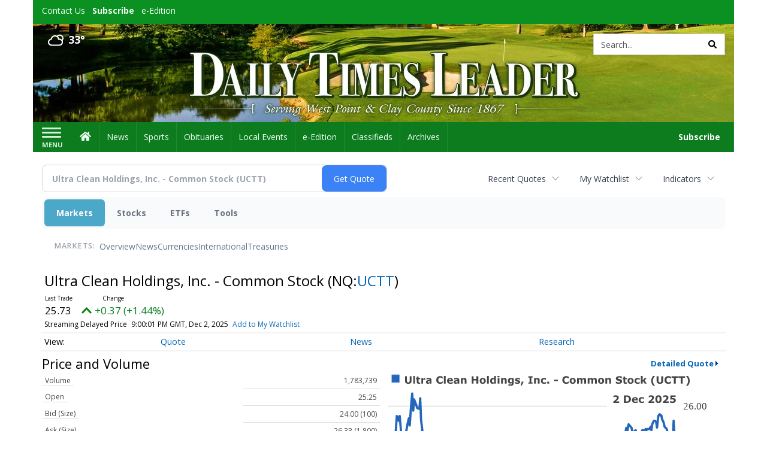

--- FILE ---
content_type: text/html; charset=utf-8
request_url: https://www.google.com/recaptcha/enterprise/anchor?ar=1&k=6LdF3BEhAAAAAEQUmLciJe0QwaHESwQFc2vwCWqh&co=aHR0cHM6Ly9idXNpbmVzcy5kYWlseXRpbWVzbGVhZGVyLmNvbTo0NDM.&hl=en&v=TkacYOdEJbdB_JjX802TMer9&size=invisible&anchor-ms=20000&execute-ms=15000&cb=5cb3c2dj0p4h
body_size: 45867
content:
<!DOCTYPE HTML><html dir="ltr" lang="en"><head><meta http-equiv="Content-Type" content="text/html; charset=UTF-8">
<meta http-equiv="X-UA-Compatible" content="IE=edge">
<title>reCAPTCHA</title>
<style type="text/css">
/* cyrillic-ext */
@font-face {
  font-family: 'Roboto';
  font-style: normal;
  font-weight: 400;
  src: url(//fonts.gstatic.com/s/roboto/v18/KFOmCnqEu92Fr1Mu72xKKTU1Kvnz.woff2) format('woff2');
  unicode-range: U+0460-052F, U+1C80-1C8A, U+20B4, U+2DE0-2DFF, U+A640-A69F, U+FE2E-FE2F;
}
/* cyrillic */
@font-face {
  font-family: 'Roboto';
  font-style: normal;
  font-weight: 400;
  src: url(//fonts.gstatic.com/s/roboto/v18/KFOmCnqEu92Fr1Mu5mxKKTU1Kvnz.woff2) format('woff2');
  unicode-range: U+0301, U+0400-045F, U+0490-0491, U+04B0-04B1, U+2116;
}
/* greek-ext */
@font-face {
  font-family: 'Roboto';
  font-style: normal;
  font-weight: 400;
  src: url(//fonts.gstatic.com/s/roboto/v18/KFOmCnqEu92Fr1Mu7mxKKTU1Kvnz.woff2) format('woff2');
  unicode-range: U+1F00-1FFF;
}
/* greek */
@font-face {
  font-family: 'Roboto';
  font-style: normal;
  font-weight: 400;
  src: url(//fonts.gstatic.com/s/roboto/v18/KFOmCnqEu92Fr1Mu4WxKKTU1Kvnz.woff2) format('woff2');
  unicode-range: U+0370-0377, U+037A-037F, U+0384-038A, U+038C, U+038E-03A1, U+03A3-03FF;
}
/* vietnamese */
@font-face {
  font-family: 'Roboto';
  font-style: normal;
  font-weight: 400;
  src: url(//fonts.gstatic.com/s/roboto/v18/KFOmCnqEu92Fr1Mu7WxKKTU1Kvnz.woff2) format('woff2');
  unicode-range: U+0102-0103, U+0110-0111, U+0128-0129, U+0168-0169, U+01A0-01A1, U+01AF-01B0, U+0300-0301, U+0303-0304, U+0308-0309, U+0323, U+0329, U+1EA0-1EF9, U+20AB;
}
/* latin-ext */
@font-face {
  font-family: 'Roboto';
  font-style: normal;
  font-weight: 400;
  src: url(//fonts.gstatic.com/s/roboto/v18/KFOmCnqEu92Fr1Mu7GxKKTU1Kvnz.woff2) format('woff2');
  unicode-range: U+0100-02BA, U+02BD-02C5, U+02C7-02CC, U+02CE-02D7, U+02DD-02FF, U+0304, U+0308, U+0329, U+1D00-1DBF, U+1E00-1E9F, U+1EF2-1EFF, U+2020, U+20A0-20AB, U+20AD-20C0, U+2113, U+2C60-2C7F, U+A720-A7FF;
}
/* latin */
@font-face {
  font-family: 'Roboto';
  font-style: normal;
  font-weight: 400;
  src: url(//fonts.gstatic.com/s/roboto/v18/KFOmCnqEu92Fr1Mu4mxKKTU1Kg.woff2) format('woff2');
  unicode-range: U+0000-00FF, U+0131, U+0152-0153, U+02BB-02BC, U+02C6, U+02DA, U+02DC, U+0304, U+0308, U+0329, U+2000-206F, U+20AC, U+2122, U+2191, U+2193, U+2212, U+2215, U+FEFF, U+FFFD;
}
/* cyrillic-ext */
@font-face {
  font-family: 'Roboto';
  font-style: normal;
  font-weight: 500;
  src: url(//fonts.gstatic.com/s/roboto/v18/KFOlCnqEu92Fr1MmEU9fCRc4AMP6lbBP.woff2) format('woff2');
  unicode-range: U+0460-052F, U+1C80-1C8A, U+20B4, U+2DE0-2DFF, U+A640-A69F, U+FE2E-FE2F;
}
/* cyrillic */
@font-face {
  font-family: 'Roboto';
  font-style: normal;
  font-weight: 500;
  src: url(//fonts.gstatic.com/s/roboto/v18/KFOlCnqEu92Fr1MmEU9fABc4AMP6lbBP.woff2) format('woff2');
  unicode-range: U+0301, U+0400-045F, U+0490-0491, U+04B0-04B1, U+2116;
}
/* greek-ext */
@font-face {
  font-family: 'Roboto';
  font-style: normal;
  font-weight: 500;
  src: url(//fonts.gstatic.com/s/roboto/v18/KFOlCnqEu92Fr1MmEU9fCBc4AMP6lbBP.woff2) format('woff2');
  unicode-range: U+1F00-1FFF;
}
/* greek */
@font-face {
  font-family: 'Roboto';
  font-style: normal;
  font-weight: 500;
  src: url(//fonts.gstatic.com/s/roboto/v18/KFOlCnqEu92Fr1MmEU9fBxc4AMP6lbBP.woff2) format('woff2');
  unicode-range: U+0370-0377, U+037A-037F, U+0384-038A, U+038C, U+038E-03A1, U+03A3-03FF;
}
/* vietnamese */
@font-face {
  font-family: 'Roboto';
  font-style: normal;
  font-weight: 500;
  src: url(//fonts.gstatic.com/s/roboto/v18/KFOlCnqEu92Fr1MmEU9fCxc4AMP6lbBP.woff2) format('woff2');
  unicode-range: U+0102-0103, U+0110-0111, U+0128-0129, U+0168-0169, U+01A0-01A1, U+01AF-01B0, U+0300-0301, U+0303-0304, U+0308-0309, U+0323, U+0329, U+1EA0-1EF9, U+20AB;
}
/* latin-ext */
@font-face {
  font-family: 'Roboto';
  font-style: normal;
  font-weight: 500;
  src: url(//fonts.gstatic.com/s/roboto/v18/KFOlCnqEu92Fr1MmEU9fChc4AMP6lbBP.woff2) format('woff2');
  unicode-range: U+0100-02BA, U+02BD-02C5, U+02C7-02CC, U+02CE-02D7, U+02DD-02FF, U+0304, U+0308, U+0329, U+1D00-1DBF, U+1E00-1E9F, U+1EF2-1EFF, U+2020, U+20A0-20AB, U+20AD-20C0, U+2113, U+2C60-2C7F, U+A720-A7FF;
}
/* latin */
@font-face {
  font-family: 'Roboto';
  font-style: normal;
  font-weight: 500;
  src: url(//fonts.gstatic.com/s/roboto/v18/KFOlCnqEu92Fr1MmEU9fBBc4AMP6lQ.woff2) format('woff2');
  unicode-range: U+0000-00FF, U+0131, U+0152-0153, U+02BB-02BC, U+02C6, U+02DA, U+02DC, U+0304, U+0308, U+0329, U+2000-206F, U+20AC, U+2122, U+2191, U+2193, U+2212, U+2215, U+FEFF, U+FFFD;
}
/* cyrillic-ext */
@font-face {
  font-family: 'Roboto';
  font-style: normal;
  font-weight: 900;
  src: url(//fonts.gstatic.com/s/roboto/v18/KFOlCnqEu92Fr1MmYUtfCRc4AMP6lbBP.woff2) format('woff2');
  unicode-range: U+0460-052F, U+1C80-1C8A, U+20B4, U+2DE0-2DFF, U+A640-A69F, U+FE2E-FE2F;
}
/* cyrillic */
@font-face {
  font-family: 'Roboto';
  font-style: normal;
  font-weight: 900;
  src: url(//fonts.gstatic.com/s/roboto/v18/KFOlCnqEu92Fr1MmYUtfABc4AMP6lbBP.woff2) format('woff2');
  unicode-range: U+0301, U+0400-045F, U+0490-0491, U+04B0-04B1, U+2116;
}
/* greek-ext */
@font-face {
  font-family: 'Roboto';
  font-style: normal;
  font-weight: 900;
  src: url(//fonts.gstatic.com/s/roboto/v18/KFOlCnqEu92Fr1MmYUtfCBc4AMP6lbBP.woff2) format('woff2');
  unicode-range: U+1F00-1FFF;
}
/* greek */
@font-face {
  font-family: 'Roboto';
  font-style: normal;
  font-weight: 900;
  src: url(//fonts.gstatic.com/s/roboto/v18/KFOlCnqEu92Fr1MmYUtfBxc4AMP6lbBP.woff2) format('woff2');
  unicode-range: U+0370-0377, U+037A-037F, U+0384-038A, U+038C, U+038E-03A1, U+03A3-03FF;
}
/* vietnamese */
@font-face {
  font-family: 'Roboto';
  font-style: normal;
  font-weight: 900;
  src: url(//fonts.gstatic.com/s/roboto/v18/KFOlCnqEu92Fr1MmYUtfCxc4AMP6lbBP.woff2) format('woff2');
  unicode-range: U+0102-0103, U+0110-0111, U+0128-0129, U+0168-0169, U+01A0-01A1, U+01AF-01B0, U+0300-0301, U+0303-0304, U+0308-0309, U+0323, U+0329, U+1EA0-1EF9, U+20AB;
}
/* latin-ext */
@font-face {
  font-family: 'Roboto';
  font-style: normal;
  font-weight: 900;
  src: url(//fonts.gstatic.com/s/roboto/v18/KFOlCnqEu92Fr1MmYUtfChc4AMP6lbBP.woff2) format('woff2');
  unicode-range: U+0100-02BA, U+02BD-02C5, U+02C7-02CC, U+02CE-02D7, U+02DD-02FF, U+0304, U+0308, U+0329, U+1D00-1DBF, U+1E00-1E9F, U+1EF2-1EFF, U+2020, U+20A0-20AB, U+20AD-20C0, U+2113, U+2C60-2C7F, U+A720-A7FF;
}
/* latin */
@font-face {
  font-family: 'Roboto';
  font-style: normal;
  font-weight: 900;
  src: url(//fonts.gstatic.com/s/roboto/v18/KFOlCnqEu92Fr1MmYUtfBBc4AMP6lQ.woff2) format('woff2');
  unicode-range: U+0000-00FF, U+0131, U+0152-0153, U+02BB-02BC, U+02C6, U+02DA, U+02DC, U+0304, U+0308, U+0329, U+2000-206F, U+20AC, U+2122, U+2191, U+2193, U+2212, U+2215, U+FEFF, U+FFFD;
}

</style>
<link rel="stylesheet" type="text/css" href="https://www.gstatic.com/recaptcha/releases/TkacYOdEJbdB_JjX802TMer9/styles__ltr.css">
<script nonce="OXUxQnXQ7TkXzQ35zPGMgg" type="text/javascript">window['__recaptcha_api'] = 'https://www.google.com/recaptcha/enterprise/';</script>
<script type="text/javascript" src="https://www.gstatic.com/recaptcha/releases/TkacYOdEJbdB_JjX802TMer9/recaptcha__en.js" nonce="OXUxQnXQ7TkXzQ35zPGMgg">
      
    </script></head>
<body><div id="rc-anchor-alert" class="rc-anchor-alert"></div>
<input type="hidden" id="recaptcha-token" value="[base64]">
<script type="text/javascript" nonce="OXUxQnXQ7TkXzQ35zPGMgg">
      recaptcha.anchor.Main.init("[\x22ainput\x22,[\x22bgdata\x22,\x22\x22,\[base64]/MjU1OmY/[base64]/[base64]/[base64]/[base64]/bmV3IGdbUF0oelswXSk6ST09Mj9uZXcgZ1tQXSh6WzBdLHpbMV0pOkk9PTM/bmV3IGdbUF0oelswXSx6WzFdLHpbMl0pOkk9PTQ/[base64]/[base64]/[base64]/[base64]/[base64]/[base64]/[base64]\\u003d\x22,\[base64]\\u003d\x22,\x22wqlMwr1mwoFkw4R5N8KRJRvCosOcw7zCucKVYnhHwrRDWDt+w6HDvnPCu1IrTsOmCkPDqkjDncKKwp7DkyITw4DCrsKzw68kUsKvwr/DjijDkk7DjBIuwrTDvU/[base64]/w7HCsMORIxXDncOySMKKU8KhM1UgwrbCucKuek7CscKTIn3CpsKib8Kkwoo8aATChMK5wobDscO0RsK/w6kIw453OgkON1Fxw7jCq8OGeUJNJMOOw47ClsOnwpp7wonDnHRzMcKFw5x/IRHCiMKtw7XDpWXDpgnDusKsw6dfUidpw4U9w63DjcK2w6pbwozDgQURwozCjsO1Hkd5wrZTw7cNw4Q4wr8hCcOVw41qVkQnFULCi1YUFVk4wp7CskFmBkjDkQjDq8KcEsO2QW3Cr3p/DMK5wq3CoQ8Qw6vCmg/[base64]/w4o9IX9Zw7koO0EKUwnCr3o7w73Dl8Knw6zCuMKeVMOUA8Ogw7NBwqBja2TCgwILPEsRwpbDsygnw7zDmcKJw5guVwFLwo7CucKYXG/[base64]/[base64]/DrsO2Lx11w7nCumFSwo00YsKpM8OrRApcwqIHY8KtOlwrw6YPwqvDu8KHIsO9cx3CtyHCrFLCqXnDh8Okw7bDicOjwpNaBMOXfSB2XVE0AhzCim/[base64]/DjMOyBDkqGcOeAFETwqZMw5RzI8OEw5bCgTcdwosgH1LDribDl8OGw5UNZcKbScOHwpY+ZQ7DtsKIwo/[base64]/wqTCl8OuwpnDkUXDglxADCxgUxRhwpd/[base64]/CqW5QwrjCg8K3wrZGwo/[base64]/DqgPDnDHChMKNw5bDsDEpw63CtcKPw7bDn3PCpsKywr3DvcOTM8KwMhAZOMOmX255aFllw65hw4fDqDHCtlDDusO1OSrDpg7CkMOqBcKjwpzDpcO/w78LwrTDhFrCsz8oSFpCw4zDrD/[base64]/[base64]/[base64]/[base64]/[base64]/CkMO2w7LCpsOfw4IPw7dBw53Dp8KbwrDDnMKswpsjwobCgzvCjjVjw4fDrMK9w7nDscOxwo/Dq8KFCG/CisKBd1ArJ8KqNMK7PgvCv8KDw6hAw43Dp8O1wpDDjzdcScKVBsKgwrzCscO8bRrCpjt8wrDDv8KawoDDkMKVwpUNw6UawqbDsMOIw6zDqcKnI8KrXBzDvcKeE8Kqd1/DlcKQN0LCiMOnQXXDj8KjOMK7SMOlwqJZw68cwr42wofCumjDh8KWTsKUwq7DvBHDiVkmDQ3DrkZORGvDrijDixHDuR7DncKTw6Fww6HCl8Kewqwxw70Dci8/wpQFNMOyTMOGFcKGwpMgw7oOw6LCtRfDt8K2ZMK/w6/CncO3w7pnSEDCjyDCrcOSwp3Do2M1Myd9wq1NFcK3w6plD8ONw6NUw6Nnf8OjbClowqXCqcKCNsONwrNQd0PDmBjDljHDpWgLQ0zCrS/DrsKXX2YVwpJgwpHCmG1LawFZRsKOFQ3CnsOYQ8KdwolLbcKxw5wlw6/[base64]/CghJbwobCrh1af8K5wrY6ZsOpw5jDhHXDncORwqfDmmJ+JArDisKkcX3Dk28dBTzDhcOkwqvDoMOywqHChDfCg8KWChfCpcKdwrY/w6zDtEIxw5wcPcO9YsO5wpTDncKnKAdhwqjChBgeLTRGZcOBwphvUcOLwp3CtlXDjx59ecOUKAbCscOow4vDr8K/wrvDhR9beB4jQzxhIcK7w7dRZ1jDlsK4LcKZZH7CpxbCpSbCq8Ohw6/CqAvDrcKFwqHChMOWCMOFG8OINUPCh3s9ccKaw5TDksKgwrHDrcKYwrtRwrNow5LDpcKhQ8OQwrPCmEnCqMKkWVfDkcOYwoEFNCrCucKjCsOTCcKbwrnCi8K+eE/Dv1PCvMOcw64lwpVLw7h5eXZ0D0R6wpLCq0fDvx5vTDhgw68uOygDBMOuG0QKw64yF30Nw7MRKMOCcMKlIyPDtjnCicOSw4nDtRrCucO1J0kNHVnDjMKgw57Dr8O7HsOnBMO6w5bChX3Cv8KUHEPCisKyIcOIw7nDhcOtf1/CvzfDmSTDlsKHQcKpSsO7a8K3woFvDcKywoLCr8OacxLCuSMPwqjCmFEOwoB4w5TDvMK4w4IjK8Kswr3Ch0zDvE7DhsKJMGctf8ORw7bCrMKEU0VPw4rCg8K/[base64]/wopBdMKBw5Iow5PDgsKuP2LDnsO/JWnCpDLCiMKaGMOow7TCp2JLwqDCn8O7w7bDtsKWwrfDmQM1I8KjJHRwwq3CrsKxw7bCsMOOwqLDrcKZwqsuw4pcbsKEw7TCuj89VmsFwpE/d8KBwqLCp8Ktw49cwrjCnsOlacO3wqjCo8KER2LDocK/wqQ/[base64]/CkR7Ct8OMw6nCnsOawpI1wrECPyAVTFtNw7zDpVzDogjCnS/DpMKtIyB5V0dpwocywrBXUsOew7xVSEHCpMOjw6fCr8Kgb8O/OcK6w6TDiMKYwpvDkmzCtsO7w4nCicKADU5rwovCpMOcw7zDuS5/wqrDlcOAw7vDkyUow6xHfsKIUSTCpMKUw5wsXsOqIlnDuS96JEpSZsKXw7hdLQnDujbCnCJmYFBkUifDpsO2wpzCk1rCpAYqYyBFwoIpS1cJw7PDgMK/[base64]/DoGFAw5FJLcOXw4N9VXoTw7LCucOXB8Kew6lFRX/[base64]/G19AwoLCr8KjDl8uw43CssKUwrXCpMOkIcOQw7zCjsOow7Agw7fCvcOSwpoHwojCusKyw47ChRcaw7bCmDrCmcKVCE3DrSfDnVbDkyZGV8OuH2/Dok13w69rwpx7wpPDrzkYwqhPw7bDt8KVw7EYwrPDs8OrTWpwOsO1f8OZBMOTwp3Ck1rDo3fCnC8VwpXDsk3DhWg+QMKSwrrCk8KOw6fDncO7w43CtMKDQMKFwq3Ds37DhxjDk8OUZ8KDOcKAJiV3w5bDsHDDosO+E8OtVMKzFgcIRMO/asOtKwnDtgh5fsKqw5PDk8Ovw7nCt0s7w7lvw4gsw5NRwp/ClyfCmhEnw5TCgCfCosOoODwvw4ZAw4A8wqlIP8O0wqo7PcKzwq/[base64]/w77DsR/DjEt0w4HDhnbCp8KzwowkUcOfw7FWw7gWwrHDs8OWw5/DjsKDIcOSEQkpM8KLPXYrOMKiw7LDthDCiMOZwpnCuMOCWBjCqE0uQsOabAHDncOEY8OSTCTCqcObQMObBMObwpDDogAIw5M1wpXDjMOJwqhubBzDpsKsw6k4MUtvw4V1TsO2IFfCrMOvE2Jywp/Cv1McL8OyenXDtsKIw4XCjyPChkrCtMO7w4PCo05VFcK3AT3DimvDgsKyw7B2wrPCuMO1wrYJGm7DoCQ8woIvDcOxSFJoWcKTwogJWsOLwpnCpsO+HF/CusO8w4LClRvCj8K0w7/DncK6wqk0wqg4ZB5Pw4rChiNDbsKcw5LClsK9acOhw5HCisKIwqZVaHhgHsKpGMKUwpw7BMOQOcKNJsKvw4zDqHLCgXHDq8K8w63CgsKmwol/YMKywqzDl0VGLCvCnioUw7wyw5s2wozDlg7CkMO8w4TDmnEIwqLDo8OZDy/CucKXw69ewqjCiAxpw5lDwpUYwrBFwovDmsOqfsOiwqI4wr9xHsKoL8OYUyfCqUTDmMO9KcO8bsK3wpZTw7NnKMOkw7c8wqJSw5xqNMKVw67DvMOeVlQPw5k6wqLDjMOwDsOTw6PCscORwp1gwo/DlMK8w6DDjcORDy4wwoV/w7oiLhZYw7J5ecOIMMOKw5l3wpNHw67DrcORwqN/[base64]/H8OwwqEPSyXDgGjCgMK7QsKPOgXChnkrNzhhwr8Gw5HDvMKpw45GXcOpwpZzwofCtQttwqfDoCjDpcOxCAJJwoVWDhB3w7/CpV3Dv8K4OsKpfiUEQMOxwpjDgCHCg8KZB8KDwqrChQ/DqA0zdcKPCkXCocKVwq1KwoHDmWnDuXF7w4h5axnDvMKcA8ONw4LDijNMUStiG8KXdsKpJE/Cs8OFPcKmw4RZBsK3wrt5X8Klw50kYU/[base64]/SSlmQhk3MQ7CuMKjwpEPw6zCgsKrwp0wKS8AG2c0JcOZU8ODw59vLcKGw6AawoZkw6nDmSjDkTjCqMKIZE0jw4HCrwdww7DDrcKawpY+w4VAUsKMw7suFMK6w6UFw7LDpsONRMK2w6nDo8OKWMK3EMK/EcOHKyzCuibDsxZrw5vCkx1ZNn/Cj8OUCsOsw5EhwpoFacOtwofDvMK/ayHCmDVnw5HDsDfCmHkzwrVyw5TCvn0Eby8Ww5HChEViwrrDvMKOw5wAwp8Rw4zCkcKUTTMZIlHDg0l+c8O1AsKhRnrCk8ODQngow7PDhcKMw5XCgFzChsKPcUBPwoQKwobDuFPCqMO/w5rCqMKcwrjDucKGw6hHQ8KvL0FLwqIdSVpvw580wq3CoMO9w6xwVcKAc8OZJ8KTEkvDl3/DkRoow5fCtcOsRVcwR1fDnCYnfk7CnsKdYUTDsT7Ch3jCuW4bw61uairClsOoWMKawonCn8KDw6DCoH4JEcKuRh/DrsKNw7rCiDPCoiPCisOgR8KbSsOHw5hTwqLCqjFQBHpbw4J8wp5Aem1YW318w4A+w7hIw7TDk0dVWVLCjMKBw519w65Ew6zCvMK4wpDDhMKybcKMRQVJwqdGw741wqItw509w5jDlDTCjH/[base64]/[base64]/CjD5gYgEhHAvDmy9rwqwwQFI2WiA0w58NwrjDrxNNCsObdjbCljjCmE/DksORSsOkw5UCQBQlwpItd2sNRsOAXUwRwrLDoHM/w611FMKSCxZzPMOvw6TCkcOiwp7DmcKOccOswqFbRcKTwovCpcO0wq7DgBoHZz7Cs0Elwr7Cu1vDhQgfwpZ3OMOOwpXDsMO6wpTCksO8FCHDiHlhwrnCrMODIcK2wqoPw4nCnGHDoWXCnlvCrlptaMO+cDPDmQFnw7TDgF4yw61kwpp0bF7DjsKpUcK/T8ORC8KLQMK1McKAViQPBMOfcMK0VE5Pw7XCtzzCiXDCtSDCi1bCgWBmw7osPsO5ZkQkwqnDiBN7PGTCrwMzwqrDkjHDjMKzw7nCgEcIw7vCgDkMw5PDvsOBw5/DscKsGzbChsK0DS82woApwqhPwoXDiEXCgRfDhH5SQsKkw4sWbMKOwq4NYlbDncO/DwpiCMKBw5zDvQvCvxEXTl9mw43CkMO8fsOcw45GwotdwpQrw6BnVMOmw6LDncOPABnDrcOJwoHCksOKCH3ClcOWwqrCsn3DknzDlcO+RTkIRsKTw4NYw7/[base64]/CjMK6CcK8B1YaZ1vCi8KJNid1T8KxwroSIMONw4/DtV4gN8KCEsOXw7TDtCTDucK7w6pbWsONw4bDvVFDwqLChsK1wrIwMjR1e8OQaAbClVU4wp0Hw6DCuzbCsgnDpMOiw603wrDDtETCoMKXw5PCvgfDgcKJQ8Ovw4EtfU7CqsOvYxs3w7lNw4jChcKmw4/DjcOpZcKSwq9bfBLDmsO7E8KKOcOpMsOTwp3CmgzCisKWwrTDvkdvJhMpw4JNDSvCgMK3A1UzAXNkw6FDw5bCs8KtMC/CucOXCmjDgsOnw4rCmXnCpMKpdsKjQMKuwrVtw5UowpXDmnnCujHChcOTw6UhcGh2G8KpwrnDhU/DqsKvDBPDiXsow4bCvcOEwo4VwrjCqcOQwrrDkhzDj1cLX3vDkBwgAcK6VcOcw7klasKATsO0MEMlw6jCscO/ZxfCkMKewrplf0vDv8Kqw6JHwoVpDcOYGcKeNiPCj05EN8OcwrfDpEkhYMORP8Otw50uQcOjwpwPEHQpwpMUByLCmcKBw5oFRzvDmFdsARDDrQoGUcO5wqfChFYiwp/DpsKJwp4sNsKVw4TDg8OAG8OUw5fDpSTDtzYQdMKQw6sbw5tRFsO+woxAYsOIw6PDh0FUAS3CsCYbT2h8w6PChmPCq8Ouw4bDu38ODcK/Ml3ChU7DllXDqhvCv0rDgcK+w63CgwQ9wrpIEMOewoHDvTPCm8OjYsOJw5vDuSZgWUDDisOXwpfDhUgsEnPDrcKpW8KIw6swwqLDnsK3GX/DkH/Dsj/[base64]/DrSLCisOiInl3w4LDjsOwEGHCrMKGMcOQwpcjw6TDlcOVwqDDscORw4XDnMO/F8KMTVrDsMKBEHUQw6HDiSTCo8KLM8KSwqBxwo/CrcOuw5gswrzCiGlJN8OGw4VNAl46VWISSC4KccO6w7pxfy/DokfCgis/[base64]/Dg8KdFwhKFz3CtyDCosK4BMOuSMKyBmTDscK4RsObaMKHMcOJw4jDoQfDjXgjZsOYwqnCphXDhj4IwqXDhMOEw7TCusKYeF3CocK4wosMw77Ck8O/w7TDuFvDkMKzwr7DiA3Cr8KTw5vDhXPDmMKZYBPCtMK4wqTDhlnDpCnDmwYFw6laDcKPd8KwwqHCuD3Dl8Oiw6RVRsOkwrvCtsKKfjg1woLDjVbCt8Kqw7hswowFe8K9IMK6HMO/XCRfwqRTD8KGwoPCpELCviREwrPCrsO4N8OXw4cIHMKzdBoywrxVwrAwY8KdNcO2fcOgc21hw5PCmMOgOwowQVNYMHhGZ0rDs2BGJsOFSsO5woXCrcKZbjA8RsO/OzsuacK3w5zDsgBgwp9/QjjChFFYVnfDpMOEw6fDr8O4XijCvylFOTjDmV3CnsKlZnLCvEo1w7/DmcK6w5PDgD7Dt0sOw47CpsOhwqkew7/CmcOYeMOFD8Ofw4LCusOvLBgpJkPCh8OtBcOuwqsDJ8KmKWPDosK7JMKcMgrDrFnCmMOQw5jCsHfDiMKAEcO5w6XCjxc7Ky/ClQAowrHDssKnQ8OiYMKVAsKewrnDo13Cp8O7wqbDtcKdAXJAw6nCusKRwo7CuAMwGsOPw6zCvRxYwqPDvsKAw5XDpsOxwpjDkcOuEcKVwqHCnE/Dkk3DpAAlw5FbwqTCj2AJw4TDk8OSw57CtB1zIGhYAMOlWMOmVMONUsOMCCFlwrFEw4AVwp9lC3XDmwElPMKXJMKcw50BwqrDtsKtRBLCuVM7woQywrDCo39BwqtgwrMqEkbDo1lkeUFSw5XDgMKfGsK3E1DDtcOew4VGw4XDncOkMMKpwq1+w6sXJDIMwqN5L3jDuh/CuSPCmVLDqSDDnFZ8w4fCpz3DvcOmw5LCvT/CpsO5bFspwrx/w5QXwq3DhsO5eQlQw5gZwqxFVsKwQMO1UcOHVW53csKONjnDs8O2W8O7KQACwrPDksOZwpjDtcKMOzgnw5hNax3DgEnCqsOlScK3w7PDuQ/DpcKUw6A8w4Q/[base64]/[base64]/CnDpFbkbCln7DjcOUw7jCkVPCqMKtw4PCh2DDgsO7VcKRw43CtcOpPwRrw5DDucOXbUHDg3tFw6TDtxA1wossJXnDmDNIw5MsMCnDuzPDpkHCoXFhPBswF8Omw59yXsKNVw7DvMOKwo/DhcKvWsOvWcKMwpHDuwjDu8OTZTcKw4HDiwDDl8OIIcOUFcKVwrHDlMKaSMKkwrzCv8K+dMKWwrnDrMK1wo7CrsKsATdew5HDoSXDu8Khwp5VaMKtw4UMUcO0J8O/BSnCnMOANcOeVMO7wrI+TcKOwpnDtUxSwowKARsvV8Ord2fCimUmIcOTasOgw6DDjDnCvH/Comwgw4TDqXwiwrzDrQJWJ0TDisOywr95w5ZvGmTClHR+w4jCuF4fPlrDtcO+w6zDsBFHSsK+w7s8wobCk8KEwo/[base64]/CnkEWw5vDjMKZD8OUL8ODwr0YJHrCmyo0aV9wwp3CtQ8wA8Kfw4DCogTDgMO/woo3E0fClEnCg8OlwrB0EB5QwoEjC07CpBXDtMOFXSACwqTDiglnSWYdUWAEWlbDjRx7w5Mfw7RFJcK+w68rV8OjT8O+wpF5w7d0TSVbw7LDgHdgw4pEEMONw4Q3wpjDnE/CmBYEeMOpw5dMwrxUb8K3wrnDtQnDjBLCksOWw6LDtmFcfDIGwofCuQUpw5vCgRPCiHvCp0pnwohAf8KAw7AGwp1Gw54DAMKbwpPCmcKQw7Z5bEPCmMOcKTRGL8K9SsKmCBDDqcOzBcKmJAlRVcK+STnCnsO1w7rDs8OCMSTDvsOww5XDgsKWfBEdwo/CmVDChUAaw60GIsKLw5s/wpUIfcKIwofCnVXCv18Cw5rCq8KPP3HDgMONw4dzIsKLGWDDgRPDlcKjw77DsiXDncONfwrDgzHDqhNvLsKLw5AWw4QWw5sZwqJFwpAOYlJqLRhjLMK/w67DvsKKf3LCkGrCl8Okw7V3wqbClcKDMxjCl1J6UcOgE8OsKDXDjiQNesODJw3Cv2/DslUawo5mI1DDhQw7w64zFHrDlFTDr8ONVxTDug/Dj27DgsKeKFYvTTYVw7YXw5ILwrwgciNuw4/[base64]/[base64]/wr3DqcK1wopaUcKHX8ObNCbChMKwEnIVwpdmJV49QUPCr8Kxw7Z7SG4HGsKAwprDkw/DlMKtwr5nw7VBw7fDqMKuOBpoHcO3e0jDuzDCgcOJw7RnaWfCusKVFF/[base64]/CrcO6wr3DhjHDqzTDq8OMG8K+wprDpkzDp0XDqUDCtn5jwrU6bsKnw7zDscKkw7gjwr7DssOPRQt+w4w3csOJU011wqEgw4nDllpicnXDjRnCiMKSw6hudcOywoAQw50Gw5rDvMK5MFd3w6/CsEoyV8KxJMO9PcKuwqvCr1dZe8KgwpnDr8OSFFMhw5TDlcOSw4YbKcOGw6fCiBciMGXDlR7DicOtw7BowpXDmcOAwrrCgADDiBnDpj3DisOCw7R7w4pcB8K3wpJvFwE7WMOjIEtoesKhwpRJwqrDvifDtCjDi2/Dk8O2worCuE/CrMK+w6DCgjvCs8OKw7/DmAY6w7F2w5Aiw5FJYEhTR8KDwrZyw6fDucOwwprDg8KWTQzDk8KdRhkbX8KXU8KHWMKUw6EHG8Kiwp1KFDXDmMONw7DCo1B6wrLDkBbCmirCkz40Jkxvw7HCrlvDnsOZRcO5wppeU8KCbsKOwr/CsBM+FWZoWcKYw4kNw6Q/wo4Nwp/[base64]/[base64]/DuB7Do8KmNG0mFcKTw6bDokNxwofDucOGwqPDvMKYMhfCjWgADSVYeSrChCnCslPChAUzwpEgwrvDusO/Gxp6wpbDh8KIw5swXkbCnMK6U8OseMOfNMKRwqpWVWk6w5ZMw43DhkrDvcKeKsKFw5XDqcK0w7PDsBY5SFxyw69+BsKRwqEBPTzDpzHDtcOow5XDncKPw4TDm8KbZn/DicKewrDCjhjCkcOAAnrCk8K2wrfDknzCvw03wrs2w6TDlsOKblRCMHnCvsOBwr/CiMOvVcK+dMKkGsKyeMOYEMO7T1vCvi9bYsO2woLDuMOXwpDCuVRCA8K9wqrCjMOZZWkMwrTDr8KHekDCjX4rUgzCuHkgUsOdICjDjgA8DVzCv8KbRh3DrFkfwpMpG8O9UcK0w7/Dn8O+wqBbwrLCvT7CksKhwr/CsmEnw5zCn8KDwos5wpdmB8OIw7BcCcO/aEkJwqHCocKVw7pTwodHwozCsMK4HMOSUMOACsO7OcKcw505Mw7DhU7DisOiwr0tQMOkf8OMGQXDj8KPwroZwrTCjBzDjF3CjcKqw5NNwrIPQcKRwqnDl8OYAMO7Z8O2wq/[base64]/dQjCkzwLw6vDqMKqJMKGEcK5E8Opwr7CocKfw6BCwrQRYsOXUGrDmAlEw5jDoT3DjjUGwoYtG8Oww4BywrzCoMK5wop9URMxwr/CtcOjXF/CisONb8Klw7Qww75QDMOiOcOIIsKGw44DUMOLNgzCoH4LRHMpw7TDoHslwobDnMKnS8KpWcO1w6/DnMKiKVXDv8K4AXUVw7LCr8KsHcKiP23DrMKKWgvCj8KHwoZ/w6pdwqzChcKvdn9rCMOQYBvCmGh4UsKhIE3CpcOXwpw/YzPCsRjCrHDDu0nDhzgMw7hiw6fClX/CiwZJQsOeXQA9wr7CnMKzNmLCoTLCu8KMw5Yowo0qw540ahnCnATCrsKCw5F+woUHZHQiw70lO8OlEcOOQ8OqwohIw6HDjQkQw4vDlcKzZAHCscKQw5ZDwozCssKTJsOkX3XCoArCmBXCu33CkTzCpnQMwp5UwpjCv8ODw5o/w68bGsOfMRl3w4HCjcOQw4bDkGxzw4A/[base64]/CpcKMwrxmEMKPTcKxfsKWw785ZcOaAB4nF8KsEBnDicOjw4lhPsK4NBzDgsKnw4LDj8KXwr9be056KxEJwprCplg4w7Q6XX7DpAbDj8KKMMO9w5/[base64]/wo7CpCTCnsKsPFItEcOKCQ4owo9+UH88Uy0fdycOFMK9F8OlasOSWzbCuwTDqHduwoI1fjUCwqDDsMKOw7PDkcKKem/DvABMwqphw4FPVMKCSVzDsVYqbMOvI8KSw7XDpcObDnZOYMOWN1siw6XCsFw6FGhPRmtxfkUSTMK7TMKkwockEcOMKcOvGsKjAMObDcOlG8KncMO7w5INw583TcO3w6JpThISMEJiMcKxOzFTSWw0w5/Dk8OawpJtw4JSwpNtwqd/aw9VcSbCl8Kjw5ZjW17DjcOVY8KMw5jDhcOoSsK2SgvDsV7Cpy0Ywq/Ch8KGaSfCk8OuRcKSwpl3w6nDtCE2wpZVLnsvwqHDpD/[base64]/[base64]/[base64]/DsRoOV8OKw5LDvcK+PcO/wpnDoMKsw6vCnyNPw6xhwqwpw5dqwqjDvRFNwo9FI2/Ch8OMTBbCmnfCpsO6QcKRw5tWwok6NcOzw5rChMO9B0XChiI3EDzDtRlHwo4jw4HDhW5wK1bCuGwqK8KyS21Pw5gLETBpwo7Dj8KsWHpjwrpNw51Pw6MzAMOpTMOCw7/[base64]/[base64]/RToeWcO7w4PCnjkXwovDk8OCw7PDscOJEStiZ8Kqwo7Cl8Ozex3CtMOOw6nCvinChcO+wpXDpMK3w7ZpFCvCsMKyBcOkFB7CgcKcwpXCoioxwr/Dr2I+wpzCjycrw4HCmMKAwqJqw5wzwrfCjcKpV8O8woHDmhphw58YwppQw6fDtcKOw70Ww7ZtJsOsHAnDpFXCp8OuwqZmw6Ikwrkgw5sQcg1ADsKzAMKawpoaFW3DqSzCh8OETnoGXcKbM01SwpQCw6rDkcOpw6/CksK1C8KJbcOfUG3Cm8KrKcKgw6rCusOdAMKpw6fCnAXDoTXCs13Dsw4oeMKqQsKqIyXDkMKFP2w1w6nCkwXCuiMgwpTDpMK2w6guwqjCksO6H8K+IMKSDsOywr8pITDCnFl/UDjCr8OUUBc2P8K9wrRMwoJ/H8KhwodZw7gPwp1rSMKhMMKuwqw6THNYwo11woPCi8KsesODegPDqcKbw7JVw4TDvsKgccOGw4vDncOOwpB+w7PCpcO5CUXDsE8MwqzDlcOfWEhhf8OoKU3DicKswo1Qw4/DkMOwwr4UwpbDukgWw4VxwqMZwptFcyLCvXjCrkbCqFTChMOESFTCtkNtfcKHdBPDkcOfwo41BR9tUShZIMOkwqLCrMOgHk/DsDI/RWwAVHvCri93YzEZZTMJTcKkH0fCs8OLN8K+wqnDvcKNZiECFT/CqMOgRcK9w7nDihnDv13Dl8O6wqbCuT93LMKXwrPCjA7Clk/CicK0wpXDusOPR3FZBinDikEdXC96FsK4w63DrmkWWlhmFDnCo8K/X8OaYcOYLcO7KsOuwrJjZSDDo8OfLmbDksKEw4A9FcOEw7h1wrXClV9EwqrDs302GMOLb8OTe8O5Q1jCt0zDiCVawqTDvB/[base64]/DoMKqw4TDhwXCk8OIesO5WsO8CQNnex8Bwr5+w5xUw4/DthnDvlwiV8O6RynCsCxSU8K9w6jCpBsxwprChSM+YBfCuAjDq2towrFTPMO1MitIw6xZCFNowojCjj7Do8KZw4JfJsO0EsO/[base64]/RcOXWsO4woNqwowkw643OhTDhMKmXQvCnsKsXsKdwp5Hw5xIWsKVw5fCgMKNwr/DulfCksKpw4DCvMOreSXChytqK8O9wqvDrcKtwqUoAV08fC/CmX89wq/Co1p8w7HDq8O/wqHCt8KCwpzChlLDjsKnwqPDom/ChAPChsKVClFMwqVCEmzCiMOzw5vCqHzDhVnDmcOgPg5jwo4Xw54AYyMKaXsncx0HC8K3RcOACcKjwrrCvi7CgsOQw4ldbi10JF/CtEohw6PCnsOXw7nCukd6wq/DsCBUw6HCqiZ2w5ASa8KOwqtcMsKWw6orTQYnw4vDnEhpB2UJQ8KOwq5iXwggHsKSTRDDv8KIEn3CgcKuMMOnJGfDq8KOw4t4IMK/w4A1wp/Dslxbw7rDvVrClUXCgcKkw4jClg5MBMOcw5woWx7ChcKaEmk3w6saBsOMRzU/[base64]/CsXfDqiYtwr3DmsOvdwR4w4NhKV7DhsOsw4TCgRTDgzjDpW/CgcOowqZqwqQcw6XDs1PCg8KOZMK/wo8eIlVpw7gJwpxBS0R4QMKaw456w7/CvXMqwq3CokbCuU3CoXNHwpPCvsKcw5XDtgttwoJCwq9nS8Ogw77ChcOEw4PDosKqVERbwrvCuMOqLj/DqsOYwpIGw4bDtsKyw7dkSBfDvsKFNSrCnMKuwqsnbgZCwqBTGMOHwoPCkcOeWQcXwr5XJcOywodzWj5Iwqg6cBLCsMO6fDXDqTV1VsOvwqnCpMOXw4TDusOfw4ljw43Dg8KUwolQw7fDkcOTwoDCt8OBVBUBw6rCpcOTw63Cmgc/Ox1uw7/DicOYMG/Ctl7DvsOqTU/CosOaZMKHwqXDuMOXw47CncKXw51Lw4w4wrJZw4HDvHPClG/[base64]/Dgw1Gw6c5wq1wworCkcOLwqMqMcKjfDrCjBvCtRDCnz7Dh2w2w4LDjsK5OzYjw5sGeMOqw5AqfcKodGZ3bMOVLcOaXsKqwpLChW7CgAc3FcOWGBbCrsK+wqbCvGNcwqs+G8OobcKcw4/DjTxaw7fDjkgJw7DCjMK0woHDs8OewozDng/DpDkEw4nCjyDDoMOSZ0hCw5/DkMKIfUvClcKCwoYrBWrCvXHClMKOwoTCrT0Zw73CnAbCrMK1w442wp5Dw5nDoRMdR8KAw7zDlkI/DsKcN8KjO03DncKSFyLClsKSw6wqwp4/PR/DmcK7wqwnUMOXwqEhbsKTS8OubcOeICsAwosbwphkw63DiWLDhw7CvMOawp7CvMK8NMKrw6zCuA3CisOJUcOAD3k1FX0sOcKfw5/CswIfwqPCu1bCsyvCowR/wqLDnsKcw6xMC3Yiw4XCh1zDksKFIUIzw7Bhb8KFwqc9wqxnwoXDl0/Dkkpqw5s4wpwyw4jDg8ODwqDDusKCw7YJKsKCw6LCuXrDhcOTeUDCuG7Cl8OGGCbCtcKXfj3CoMO5wpBzJCUawovDpG1odsOXE8ONwpzChjzCi8KwYMOsworDrT9EHU3CuwTDo8KJwpl6wqfClsOIwp/[base64]/Cqix7w6pRNcKZw4LClhHDqcKPw4oBwr1Pw6dTw4pdwpDDhsOXwqbDvcOsK8O9w6wQw63DpTtEXcKgMMK1wqPDu8K7wqrDnMKLO8Kkw7HCunZDwrxjwrBAexbDk33DmxxpTjANw4xMF8O/FcKKw4pTXcKXCcKIQQRXwq3CisK/w7PClRPDlBDDlmhmw6BLw4ZOwqHCj3RMwr7ChR0XKMKAwrFEwrTCqsOZw6A4wo9mDcO2WQ7DpjNLe8KmCyYCwqTCkMO6f8OwDXIjw51EfsK0BMKFw61hw7bClMOGDh0fw7Uwwp7CogrDh8OXd8OlRhTDrMO7w5pmw6Yew7fDu2rDhkF/w5YEdXnDiGQXRcKYw6nCohIFwq7Cm8ONRB9ww5XCv8Kjw6fDssOuQgRgwrITw4LChSElQ0rDmkDCicOOwqjDqEdeE8KFIcOiwozDiG/CtHjDusK0KHNYw4NuNDDDp8OtEMK+w5PDpXHDpcKuw4YdHFl8w6/DnsOjw7MmwobDpG3Dh3TChRg2wrXCssKEw6vCl8KEw4TDo3NTw4EiPMKBC2rCuSPDr0ofwrApJ3pBBcKywpMXLVYfen3CoB/CoMKtOsKad0HCrCI1w6dEw6jDgWpOw51OPRjChcOGwpt1w7vDvcOVY14/w5bDrMKcw5NdK8O5w4dnw57Du8Ohwrkmw5pfw7HChMOJLjDDjxrDqcORb1tgwq5JKnLCrMK1LcKHw4ZLw5JPw4PDt8KGwpFswoLCusOOw4vCj0M8ZxXCgcKewqnDsRd7w5hcw6TCjnNUw6jCjGrDgcOkw4x1w6LCqcO2wpspI8OPEcO4w5PDrcK3wpM2U3Zlwotew4/Cp3nCkhwyHiNROi/Cl8KBeMOmw7pzDMKUU8KGfiJTVsO0Nzggwp9kw6g7b8K1WcOcwrnCol3CmykAXsKWw6rDjBEsfcKlAMOUe2Z+w5fDtMOBCGPDt8KbwooUcSjCgcKQwqZUT8KAQhTDp3RDwopUwrfDjMOae8Ofw7DCpsKCw6TCnS8tworCisOrSwjDnsKQw7x4ccOASgtCf8KJYMOGwp/CqWYgK8OoX8O2w5jCukHCg8OXI8OoLBzCsMKYC8Kzw7cyBA0JbcKAGcOZw6fCt8K0woNMdcKrb8O9w6ZRwr3DnMKdA0TDiB0jw5VoCHEtw43DsiTDvsOLbAFjwoNQSU/DjcKrw7/DmMKxwqbDhMKQwozDrHUKw6fCjC7DocKGwo9FZFDDusOswqXCicKdwopbwoPDozg4cEXCmwzCuF99XCXDn3kZwrPDvQ\\u003d\\u003d\x22],null,[\x22conf\x22,null,\x226LdF3BEhAAAAAEQUmLciJe0QwaHESwQFc2vwCWqh\x22,0,null,null,null,1,[16,21,125,63,73,95,87,41,43,42,83,102,105,109,121],[7668936,252],0,null,null,null,null,0,1,0,null,700,1,null,0,\[base64]/tzcYADoGZWF6dTZkEg4Iiv2INxgAOgVNZklJNBoZCAMSFR0U8JfjNw7/vqUGGcSdCRmc4owCGQ\\u003d\\u003d\x22,0,0,null,null,1,null,0,0],\x22https://business.dailytimesleader.com:443\x22,null,[3,1,1],null,null,null,1,3600,[\x22https://www.google.com/intl/en/policies/privacy/\x22,\x22https://www.google.com/intl/en/policies/terms/\x22],\x22otRbJruPif0mDwfnbsjwtJOGP+2FMTckWsMFMyN38Kw\\u003d\x22,1,0,null,1,1764739824462,0,0,[147,223,15,244],null,[130],\x22RC-nsooNH1-7NuTWg\x22,null,null,null,null,null,\x220dAFcWeA5MpFvWQd6ArSVpHtYKkm8pPKjBc8qvHh0iPe35hPaBqBv4tT6c_qgy7-bqkBS_7KFEs5Vb1rFyTdR0tz_VTeVUMHOAiQ\x22,1764822624533]");
    </script></body></html>

--- FILE ---
content_type: image/svg+xml
request_url: https://cdn.newsrpm.com/image/64?maxWidth=300
body_size: 18213
content:
<svg xmlns="http://www.w3.org/2000/svg" xmlns:xlink="http://www.w3.org/1999/xlink" viewBox="0 0 1397.16 185.66"><defs><style>.cls-1{fill:#11182f;}.cls-2{fill:#00b2db;}.cls-3{fill:#10182f;}.cls-4,.cls-5{opacity:0.4;}.cls-4{fill:url(#Dimmer_Blue_Gradient);}.cls-5{fill:url(#Dimmer_Blue_Gradient-2);}.cls-6{fill:url(#Blue_Gradient);}</style><linearGradient id="Dimmer_Blue_Gradient" x1="-2.28" y1="62.21" x2="71.88" y2="136.37" gradientUnits="userSpaceOnUse"><stop offset="0" stop-color="#49c3dd"/><stop offset="1" stop-color="#00afd8"/></linearGradient><linearGradient id="Dimmer_Blue_Gradient-2" x1="129.56" y1="49.3" x2="203.72" y2="123.46" xlink:href="#Dimmer_Blue_Gradient"/><linearGradient id="Blue_Gradient" x1="26.87" y1="18.98" x2="174.57" y2="166.68" xlink:href="#Dimmer_Blue_Gradient"/></defs><title>nmw-logo-Logo Default Gradient</title><g id="logo-default"><g id="wordmark"><path class="cls-1" d="M212.56,150.31c.47-2.1,1-4.2,1.41-6.32.85-4.1,1.63-8.21,2.48-12.31.63-3,1.34-6.07,2-9.11.87-4.22,1.69-8.44,2.56-12.66.69-3.39,1.44-6.77,2.15-10.16.81-3.9,1.6-7.81,2.41-11.71.7-3.4,1.43-6.79,2.14-10.19.41-1.93.8-3.86,1.2-5.79q1.08-5.15,2.17-10.28c.64-3,1.32-6,1.93-9,.17-.88.74-.77,1.34-.77h35.45L267,64.22l.24.17c1.1-1.15,2.18-2.34,3.32-3.46s2.07-2,3.17-2.83c1.27-1,2.58-2,3.94-2.87a22.21,22.21,0,0,1,3.41-1.8c2.48-1,5-2,7.52-2.89a16.43,16.43,0,0,1,3.77-.64,71.7,71.7,0,0,1,8.52-.49,41.32,41.32,0,0,1,8.72,1.18,43.13,43.13,0,0,1,8.4,3.2,20.44,20.44,0,0,1,6.29,5,23.42,23.42,0,0,1,4.57,8c1.51,4.34,1.3,8.77,1.13,13.21-.08,2-.39,3.9-.61,5.84-.05.38-.23.74-.3,1.12-.1.61-.15,1.24-.22,1.86l.36.05c.12-.38.23-.78.38-1.15,1-2.48,2-5,3.13-7.4a61,61,0,0,1,3.87-6.93,44.63,44.63,0,0,1,4-5,52,52,0,0,1,3.9-4,36.56,36.56,0,0,1,3.88-3.15c2-1.42,4.1-2.76,6.21-4a37.41,37.41,0,0,1,4.38-2.21,46.17,46.17,0,0,1,5-1.85c2.74-.83,5.5-1.66,8.3-2.25a75.79,75.79,0,0,1,8.09-1.18,52.89,52.89,0,0,1,7.94-.41,53.44,53.44,0,0,1,9.45,1.18,73.79,73.79,0,0,1,10.89,3.38,42.7,42.7,0,0,1,8.21,4.41,39,39,0,0,1,8.85,8.22,38.44,38.44,0,0,1,5.16,8.51,45.19,45.19,0,0,1,2.78,9.62c1.09,6,.65,11.9.31,17.85a47.49,47.49,0,0,1-1.14,6.31c-.19,1-.78,1.33-1.84,1.33q-33.76,0-67.55,0h-1.84c.28,2.11.55,4,.78,6a16.5,16.5,0,0,0,2.83,7.57,11.79,11.79,0,0,0,4.85,4.06c4,1.79,8.18,1.61,12.31.85,3.31-.61,6.52-2,8.43-4.81,1.16-1.71,2.34-1.77,3.94-1.76h33.76c-.4,1.1-.69,2-1.08,3a41,41,0,0,1-2.53,5.55,52.86,52.86,0,0,1-5.05,7c-1.64,1.89-3.71,3.41-5.54,5.14-2.47,2.33-5.52,3.73-8.49,5.2a42.76,42.76,0,0,1-7,2.59,85.07,85.07,0,0,1-13.37,2.57,80.74,80.74,0,0,1-17.3.26,72.69,72.69,0,0,1-11.77-2.14,47.41,47.41,0,0,1-8.3-3.16,35.59,35.59,0,0,1-15.42-13.83,35.72,35.72,0,0,1-4.47-10.53c-.43-2-.76-4.1-1.22-6.14-1.15-5.09-.61-10.23-.41-15.35,0-.49.3-1,.37-1.47a10,10,0,0,0,0-1.34l-.3,0c-.08.39-.15.79-.23,1.19-.54,2.64-1.06,5.28-1.61,7.91-.8,3.87-1.6,7.73-2.43,11.58-.69,3.28-1.42,6.54-2.13,9.81s-1.44,6.64-2.16,9.95c-.39,1.78-.8,3.55-1.18,5.32s-.71,3.39-1.06,5.08c-.17.83-.72,1-1.49,1-2.64,0-5.28,0-7.92,0H279.13c-1.47,0-1.72-.38-1.23-1.79a17.69,17.69,0,0,0,.57-1.88c.54-2.6,1-5.2,1.56-7.79q1.19-5.69,2.4-11.35c.7-3.27,1.44-6.54,2.14-9.81.82-3.83,1.6-7.67,2.42-11.5.7-3.24,1.3-6.51,2.2-9.7a34.66,34.66,0,0,0,1.16-9.16,8.51,8.51,0,0,0-5.69-7.7,16.28,16.28,0,0,0-8.92-.46,14.5,14.5,0,0,0-10.05,7.36,29.7,29.7,0,0,0-3.47,8.89c-.69,3.31-1.45,6.61-2.17,9.92-.41,1.93-.79,3.86-1.2,5.8q-1.08,5.07-2.17,10.14c-.38,1.78-.78,3.55-1.15,5.32-.83,4-1.62,8.06-2.46,12.08-.67,3.2-1.4,6.39-2.1,9.58-.07.3-.16.61-.24.91-.27.94-.88,1.17-1.85,1.16-11.6,0-23.2,0-34.79,0a6.15,6.15,0,0,1-1.53-.39ZM365.07,90.09c.5,0,.74,0,1,0h31.43c.2,0,.45.07.59,0s.67-.46.71-.74A14.35,14.35,0,0,0,397.13,80a11.61,11.61,0,0,0-8.23-5.78,19.74,19.74,0,0,0-13.4,1.66,17,17,0,0,0-6.18,5.39,36.68,36.68,0,0,0-2.82,4.81A35.57,35.57,0,0,0,365.07,90.09ZM524.29,52q-12.12,0-24.24,0c-.71,0-1.33.09-1.65.82-.75,1.71-1.5,3.42-2.22,5.14-.94,2.24-1.86,4.48-2.8,6.72-.42,1-.86,2-1.3,3-1.39,3.18-2.8,6.35-4.19,9.53-.51,1.18-1,2.4-1.48,3.58-1.3,3-2.65,5.88-3.94,8.84-.66,1.52-1.19,3.09-1.85,4.6-1.35,3.1-2.74,6.19-4.13,9.27-.63,1.41-1.28,2.8-2.05,4.47-.11-.71-.2-1.1-.22-1.5-.25-4.12-.51-8.25-.72-12.37q-.63-12-1.22-24c-.09-1.87-.15-3.75-.23-5.63-.17-4.12-.35-8.24-.53-12.41H434.26a8.36,8.36,0,0,0,0,.88c.32,3.16.66,6.31,1,9.47.41,4.12.8,8.24,1.21,12.35.3,3,.64,5.92,1,8.88q.61,6.11,1.21,12.22t1.19,12.1c.41,4.07.81,8.14,1.23,12.21.3,3,.64,6,.94,9q.63,6.16,1.21,12.33c.13,1.47.18,3,.3,4.42.14,1.74.32,3.47.48,5.14a1.79,1.79,0,0,0,.37.13q19.08,0,38.15,0a1.13,1.13,0,0,0,.85-.45c.72-1.42,1.41-2.85,2.05-4.31s1.18-3,1.83-4.47c.91-2.06,1.89-4.08,2.81-6.13.61-1.36,1.15-2.76,1.76-4.12,1-2.17,2-4.32,2.95-6.5.55-1.25,1-2.52,1.59-3.78,1-2.32,2.05-4.64,3.07-7,.5-1.15,1-2.32,1.47-3.46,1-2.27,2.06-4.52,3.07-6.79.51-1.14,1-2.31,1.46-3.45q1.55-3.47,3.13-6.91a5.68,5.68,0,0,1,.6-.8c.54,16.2,1.06,32.11,1.59,48.05.18-.08.32-.1.39-.18,1.13-1.3,2.17-2.69,3.39-3.91,2-2,4.14-3.87,6.19-5.84,2.35-2.25,4.66-4.56,7-6.82,1.07-1,2.21-2,3.27-3,1.33-1.3,2.59-2.68,3.92-4,1.73-1.66,3.55-3.23,5.26-4.91,2.46-2.4,4.84-4.87,7.29-7.27,2.61-2.56,5.27-5.06,7.9-7.59s5.33-5.17,8-7.73c2.1-2,4.26-3.93,6.34-5.95s4.12-4.18,6.21-6.23c1.77-1.73,3.62-3.39,5.41-5.09,2-1.92,4-3.86,6-5.79l6.21-6c2.2-2.11,4.41-4.22,6.58-6.37.71-.7,1.33-1.5,2.19-2.49H563.4a3.26,3.26,0,0,0-.83,0,1.29,1.29,0,0,0-.73.46c-.43.83-.8,1.69-1.16,2.55-.85,2-1.64,4.06-2.53,6.06-1.28,2.88-2.66,5.72-3.95,8.6-1.21,2.7-2.36,5.43-3.54,8.14s-2.27,5.22-3.41,7.82c-1.51,3.46-3,6.9-4.54,10.37-1.35,3.13-2.64,6.28-4,9.42-.36.82-.79,1.61-1.19,2.41a20.72,20.72,0,0,1-.45-3.78c-.32-7.32-.66-14.65-1-22-.22-5.71-.36-11.42-.55-17.13-.14-4.28-.3-8.56-.45-13Z"/><path class="cls-2" d="M933.52,14.71q-1.1,5.2-2.18,10.42-1.22,5.85-2.41,11.72c-.71,3.44-1.44,6.88-2.15,10.31-.4,1.93-.79,3.86-1.19,5.79q-1.1,5.2-2.18,10.4c-.39,1.89-.79,3.78-1.18,5.67-.81,3.91-1.6,7.82-2.41,11.73-.7,3.36-1.44,6.72-2.13,10.08-.83,4-1.62,8.07-2.44,12.1-.71,3.43-1.45,6.86-2.17,10.28-.4,1.93-.79,3.87-1.19,5.79q-1.08,5.16-2.17,10.3c-.4,1.93-.78,3.87-1.18,5.8q-1.06,5.09-2.16,10.17c-.42,1.95-.89,3.9-1.34,5.88H867.92l2.24-11L870,140c-.57.68-1.16,1.33-1.68,2a30.66,30.66,0,0,1-6.65,6.31,28.06,28.06,0,0,1-9.35,4.25,36.09,36.09,0,0,1-14.22.76A38.45,38.45,0,0,1,826.3,150a26.61,26.61,0,0,1-8-5.73,58,58,0,0,1-5.2-7.1,32.31,32.31,0,0,1-3.42-7.91c-2-5.87-2.44-11.93-2.39-18.06,0-.31,0-.62,0-1H737.76c.15,2,.2,4.06.47,6a16.89,16.89,0,0,0,3.67,8.41,11,11,0,0,0,3.82,2.93c4.35,2.1,8.92,1.84,13.41.81a13.72,13.72,0,0,0,8.63-5.91,1.64,1.64,0,0,1,1.19-.44c4.44,0,8.88,0,13.32,0h22a11.35,11.35,0,0,1-.41,1.73c-.63,1.56-1.23,3.15-2,4.64a50.7,50.7,0,0,1-3,5,49.91,49.91,0,0,1-3.93,5.2,33.75,33.75,0,0,1-4.11,3.71,37.43,37.43,0,0,1-10.35,6.08c-2.08.78-4.16,1.6-6.29,2.2a83.78,83.78,0,0,1-8.54,2,89.49,89.49,0,0,1-21.69.82,46.79,46.79,0,0,1-6.46-1,80,80,0,0,1-8.65-2.36,41,41,0,0,1-10.06-5.14,35.67,35.67,0,0,1-7.53-6.92,46.69,46.69,0,0,1-3.77-5.72,31.87,31.87,0,0,1-3.67-9.72,67.63,67.63,0,0,1-1.14-6.76,64.66,64.66,0,0,1-.44-9,98.61,98.61,0,0,1,1.22-11.49,43,43,0,0,1,2.12-8,92,92,0,0,1,3.78-8.58,39.3,39.3,0,0,1,3-5.28,41.11,41.11,0,0,1,4-4.92,62.48,62.48,0,0,1,5.68-5.48,45.48,45.48,0,0,1,7.78-5.35,51.89,51.89,0,0,1,10.45-4.63c2.49-.69,4.93-1.6,7.46-2.1,3.06-.61,6.17-1,9.28-1.29a47.72,47.72,0,0,1,7.46-.33,55,55,0,0,1,9.32,1.18,62.52,62.52,0,0,1,10.55,3.26,44.82,44.82,0,0,1,12,7.27,39.22,39.22,0,0,1,7.6,8.53A34.23,34.23,0,0,1,808,78.18,45.31,45.31,0,0,1,810,88a1.86,1.86,0,0,0,.15.56c0,.06.13.08.33.19.09-.35.15-.67.26-1,1.34-3.61,2.44-7.33,4.09-10.79a53.1,53.1,0,0,1,5.69-9.47,54.49,54.49,0,0,1,7.68-8,54.27,54.27,0,0,1,7.63-5.06A28,28,0,0,1,844.87,51c2.24-.44,4.49-.9,6.75-1.17a39.64,39.64,0,0,1,6.87-.43,44.18,44.18,0,0,1,8.82,1.21,27.48,27.48,0,0,1,10.83,5.23A24.36,24.36,0,0,1,884,62.23a10.76,10.76,0,0,0,1.24,1.48c.43-2.13.81-4.12,1.21-6.1q1.1-5.4,2.21-10.78c.38-1.86.79-3.71,1.17-5.57.82-4,1.62-8,2.44-12,.71-3.4,1.44-6.79,2.16-10.18.31-1.46.61-2.93.92-4.39Zm-88.4,94.05a22.13,22.13,0,0,0,2,10.35,10.83,10.83,0,0,0,6.66,5.94c2.47.79,5,1.41,7.76.67A19.3,19.3,0,0,0,868,123a19.59,19.59,0,0,0,6.55-8.37,47.6,47.6,0,0,0,3.24-10.15,67.23,67.23,0,0,0,.72-11.45c0-4.21-.79-8.28-3.48-11.76a10.48,10.48,0,0,0-5-3.6,16.53,16.53,0,0,0-17.64,5.7,27.87,27.87,0,0,0-4.39,8.44,96.4,96.4,0,0,0-2.42,11A49.2,49.2,0,0,0,845.12,108.76ZM741,90.14h11q10.66,0,21.34,0c.57,0,1.22.18,1.31-.77.32-3.53,0-6.85-2-10a11.55,11.55,0,0,0-7.84-5.16c-5.52-1.06-10.79-.42-15.53,3a19.74,19.74,0,0,0-5.43,6.12,23,23,0,0,0-1.43,3.06C741.88,87.58,741.5,88.76,741,90.14ZM939.52,14.71c-.23,1-.47,2-.68,3q-1.11,5.19-2.18,10.4c-.55,2.72-1,5.45-1.59,8.17-.33,1.64-.69,3.27-1.07,5h1.62c11.56,0,23.11,0,34.67,0a1.8,1.8,0,0,0,2.07-1.62c.78-3.55,1.51-7.11,2.23-10.68.29-1.45.44-2.92.74-4.36.67-3.33,1.4-6.64,2.11-10ZM529.45,151.18c11.92,0,23.84,0,35.76,0,.76,0,1-.29,1.19-1,.67-3.11,1.38-6.22,2.07-9.33s1.42-6.4,2.12-9.6,1.47-6.69,2.19-10c.81-3.78,1.6-7.56,2.4-11.34.39-1.85.8-3.7,1.2-5.54.73-3.4,1.54-6.77,2.16-10.19a21.72,21.72,0,0,1,3.57-8.73A13.12,13.12,0,0,1,590.65,80a14,14,0,0,1,8.65.62,7,7,0,0,1,3.32,3.1,10.52,10.52,0,0,1,1,7.15c-.39,2.32-1,4.6-1.52,6.9q-1.2,5.55-2.38,11.11c-.75,3.51-1.48,7-2.24,10.52-.36,1.66-.76,3.31-1.13,5l-2.16,9.94c-.4,1.85-.82,3.7-1.19,5.56-.66,3.31-1.27,6.62-2,9.92-.21,1,0,1.41,1.13,1.4q17.64-.06,35.28,0A1.26,1.26,0,0,0,629,150c.26-1.43.63-2.84.94-4.27.73-3.38,1.45-6.77,2.19-10.16.7-3.15,1.45-6.29,2.13-9.44.83-3.9,1.6-7.81,2.44-11.7.66-3.08,1.42-6.14,2.09-9.22.84-3.89,1.69-7.78,2.44-11.69a21.94,21.94,0,0,1,2.34-7.21,12.92,12.92,0,0,1,9-6.29,14,14,0,0,1,7.83.43A7.43,7.43,0,0,1,665.19,86a19.36,19.36,0,0,1-.38,8.94c-1,4.3-1.63,8.69-2.49,13-.65,3.25-1.44,6.46-2.13,9.7-.84,3.94-1.62,7.88-2.45,11.82-.36,1.74-.77,3.47-1.15,5.2-.75,3.51-1.5,7-2.22,10.54-.27,1.33-.44,2.67-.7,4-.12.62-.33,1.22-.56,2h21.24c5.16,0,10.32,0,15.48,0,.76,0,1.34-.18,1.51-1,.78-3.59,1.53-7.18,2.3-10.77.33-1.54.7-3.07,1-4.61.75-3.51,1.47-7,2.22-10.54.37-1.74.78-3.47,1.15-5.2q1.11-5.25,2.21-10.52c.38-1.77.81-3.53,1.17-5.3.82-4,1.65-8.06,2.4-12.1a76.43,76.43,0,0,0,1.31-8.2c.34-4.44.5-8.87-.72-13.27a32,32,0,0,0-3.57-8.61,23.35,23.35,0,0,0-6-6.22,27.49,27.49,0,0,0-10-4.33,42.19,42.19,0,0,0-15.83-.77C667,50,665,50.52,662.91,51a28,28,0,0,0-8.43,3.44,42,42,0,0,0-6,4c-2.55,2.18-4.83,4.66-7.13,6.91-.58-1.4-1.25-2.92-1.84-4.48a14.79,14.79,0,0,0-4.18-5.38c-2.83-2.63-6.38-3.94-10-4.89a44.22,44.22,0,0,0-8.45-1.18c-2.07-.13-4.18.37-6.27.31-1.82,0-2.93.89-4.11,2q-21,20.13-42.07,40.22l-29,27.7a3.12,3.12,0,0,0-.9,1.34c-.66,2.72-1.26,5.45-1.85,8.18q-1.22,5.73-2.37,11.47c-.57,2.83-1.1,5.67-1.65,8.51-.11.52-.24,1-.41,1.76A4.46,4.46,0,0,0,529.45,151.18Zm439.92-69.4c1-2.85,1.89-5.69,3-8.44a33,33,0,0,1,2.77-5.51,38.45,38.45,0,0,1,4.06-5.2,40,40,0,0,1,4.48-4,23.57,23.57,0,0,1,4.18-2.75A58.69,58.69,0,0,1,995,52.72a37.78,37.78,0,0,1,6.88-1.69c3.92-.58,7.87-1,11.83-1.3,4.12-.27,8.26-.47,12.38-.33a124,124,0,0,1,13.05,1.15,59.75,59.75,0,0,1,9.31,2.13,48,48,0,0,1,7.89,3.25,22.82,22.82,0,0,1,7.15,5.69,21.55,21.55,0,0,1,4,7.49c1.27,4.21.9,8.43.55,12.67a80,80,0,0,1-1.15,8,4.5,4.5,0,0,1-1.3,2.1c-1.7,1.7-3.51,3.3-5.26,5-2.19,2.1-4.36,4.23-6.56,6.34s-4.56,4.33-6.81,6.52c-1.69,1.63-3.31,3.34-5,5s-3.52,3.26-5.23,4.93c-2.13,2.08-4.2,4.24-6.33,6.33-1.65,1.61-3.35,3.16-5,4.76-2,1.9-4,3.83-5.95,5.73-1.38,1.31-2.81,2.57-4.18,3.89s-2.49,2.51-3.76,3.75-2.74,2.62-4.11,3.92c-1,.93-2,1.88-3,2.78a2.58,2.58,0,0,1-1.11.58c-2.58.56-5.19,1-7.75,1.63a36,36,0,0,1-12.71.36,52.44,52.44,0,0,1-9.56-2.15,23.46,23.46,0,0,1-8.17-4.43,25.31,25.31,0,0,1-5.28-6.12c-3.65-6-3.64-12.41-3-19a32.08,32.08,0,0,1,1.49-7,27.53,27.53,0,0,1,11.07-14A37,37,0,0,1,974.43,98,57.27,57.27,0,0,1,987,94.1,101.18,101.18,0,0,1,1002.88,92c5.8-.35,11.61-.59,17.38-1.26,3.11-.35,6.3-1.16,8.78-3.36a8.1,8.1,0,0,0,2.87-5.72c.13-2.16.13-4.34-1.35-6.1a9.71,9.71,0,0,0-4.89-3,21.48,21.48,0,0,0-9.56-.41,12.86,12.86,0,0,0-9.06,5.51,27.62,27.62,0,0,0-1.62,3.63,1.27,1.27,0,0,1-.87.68q-17.34,0-34.67,0A4.71,4.71,0,0,1,969.37,81.78Zm56.93,25.56a10.52,10.52,0,0,1-1.25.57,70.37,70.37,0,0,1-7.29,2.24,80.38,80.38,0,0,1-9.18,1.25,22.57,22.57,0,0,0-9.05,2.24c-3.26,1.76-4.7,4.5-5.2,7.94a7.74,7.74,0,0,0,1.36,5.75,9.27,9.27,0,0,0,6.65,3.52c3.56.39,7.1.5,10.59-.82a16,16,0,0,0,6.17-4,22.92,22.92,0,0,0,4.89-8.68A40.45,40.45,0,0,0,1026.3,107.34ZM968.39,52h-30.6c-1.68,0-3.36,0-5,0a1.26,1.26,0,0,0-1,.68c-.74,3.22-1.41,6.46-2.09,9.7l-1.17,5.43q-1.1,5.19-2.17,10.4c-.41,1.94-.79,3.88-1.2,5.81-.71,3.4-1.44,6.8-2.15,10.21-.82,3.91-1.6,7.82-2.42,11.73-.7,3.36-1.44,6.71-2.14,10.08-.82,4-1.61,8-2.43,11.94-.39,1.89-.79,3.78-1.18,5.68-.75,3.63-1.48,7.27-2.24,10.9-.36,1.73-.76,3.46-1.13,5.19-.26,1.25-.11,1.43,1.21,1.43,11.72,0,23.44,0,35.16,0a1.53,1.53,0,0,0,1.73-1.33c.75-3.42,1.46-6.85,2.18-10.27.4-1.93.78-3.86,1.19-5.79.71-3.44,1.45-6.87,2.16-10.3.81-3.86,1.59-7.72,2.4-11.58.71-3.4,1.44-6.8,2.14-10.2.85-4.11,1.66-8.23,2.5-12.34.37-1.78.76-3.56,1.13-5.34l2.16-10.19c.4-1.93.79-3.86,1.19-5.79q1.11-5.38,2.2-10.78c.34-1.69.63-3.4,1-5.23C969.39,52.06,968.89,52,968.39,52Z"/><path class="cls-3" d="M1335.28,171a5.09,5.09,0,0,0-.67-.18c-3.47-.42-7-.66-10.39-1.29a46,46,0,0,1-10.85-3.37,37.08,37.08,0,0,1-9.18-5.63,57.5,57.5,0,0,1-6.16-6.6,33.08,33.08,0,0,1-5.43-10.39c-.78-2.26-1.13-4.67-1.7-7-1.14-4.71-.91-9.51-.67-14.26a71.84,71.84,0,0,1,1.45-11.32c.77-3.55,2.14-7,3.25-10.47a5.55,5.55,0,0,1,.5-.88c-1.28-.11-2.45-.28-3.62-.28a40.39,40.39,0,0,0-6.7.25,36,36,0,0,0-8.27,2.23,16,16,0,0,0-7.41,6.13,48.29,48.29,0,0,0-4.2,7.38,71.55,71.55,0,0,0-2.89,9.69c-.85,3.4-1.48,6.85-2.2,10.28s-1.45,6.79-2.15,10.18c-.82,4-1.61,8-2.44,11.94-.69,3.32-1.41,6.64-2.11,10-.16.73-.44,1.19-1.33,1.18q-18.06,0-36.12,0c-.19,0-.39,0-.82-.08.21-.8.45-1.52.59-2.26.67-3.5,1.27-7,2-10.5s1.43-6.86,2.14-10.29c.81-3.91,1.59-7.81,2.39-11.71.71-3.44,1.44-6.87,2.16-10.3s1.45-7,2.17-10.43c.41-2,.81-4,1.21-5.92.8-3.94,1.59-7.88,2.4-11.82.71-3.44,1.44-6.87,2.16-10.3.4-1.93.79-3.86,1.2-5.79.64-3,1.32-6.08,1.93-9.13.15-.75.63-.69,1.15-.69h35.8c-1.07,5.14-2.11,10.13-3.14,15.12l.17.06c.77-1,1.51-1.94,2.31-2.88a42.46,42.46,0,0,1,3.79-4.24c2.06-1.84,4.3-3.51,6.51-5.18a13.82,13.82,0,0,1,2.64-1.52c2.31-1,4.6-2.15,7-3a14.49,14.49,0,0,1,4.84-.75c4.14.06,8.29.31,12.42.58a13.36,13.36,0,0,1,2.84.83c-.88,4.12-1.75,8.18-2.69,12.55,2-1.4,3.57-2.6,5.22-3.75a22.06,22.06,0,0,1,2.76-1.74c3.1-1.54,6.21-3.08,9.38-4.49a41.64,41.64,0,0,1,4.71-1.5,42.92,42.92,0,0,1,11-2.18c4.86-.19,9.74-.21,14.6,0a34.1,34.1,0,0,1,7.93,1.4,43.7,43.7,0,0,1,10.13,3.88,75.74,75.74,0,0,1,7,4,61,61,0,0,1,6.41,5.85c2.6,2.58,4.27,5.82,6.06,9a13.68,13.68,0,0,1,1.39,3.51c.68,2.71,1.22,5.47,1.78,8.21.29,1.42.49,2.86.73,4.29v7.44c-.24,1.83-.48,3.67-.73,5.5s-.43,3.56-.75,5.33-.51,1.82-2.23,1.82h-69.18c.3,2.07.63,4,.84,5.87a15.94,15.94,0,0,0,3.54,8.54,10.56,10.56,0,0,0,5.58,3.79,21.62,21.62,0,0,0,8,.73c4.85-.6,9-2,12-6.15a2.17,2.17,0,0,1,1.92-.9c11.24,0,22.48,0,33.72,0,.24,0,.54-.08.7,0s.49.53.43.68c-.91,2.23-1.8,4.47-2.85,6.64a26.44,26.44,0,0,1-2.77,4.75c-1.65,2.13-3.51,4.12-5.37,6.08a33.54,33.54,0,0,1-8.49,6.24,47.91,47.91,0,0,1-7.58,3.36,57.52,57.52,0,0,1-9,2.34c-3.79.64-7.65.89-11.47,1.32a3,3,0,0,0-.56.17Zm26.81-63.58a10.93,10.93,0,0,0,.53-2,14.69,14.69,0,0,0-1.66-7.73,11.58,11.58,0,0,0-8.38-6.13,19.85,19.85,0,0,0-10.36.45,16.05,16.05,0,0,0-6.59,3.74,22.16,22.16,0,0,0-3.7,4.61c-1.28,2.18-2.21,4.56-3.38,7.05Zm-153,61c.32-1.14.66-2.14.88-3.18.84-4,1.61-8,2.44-12,.69-3.29,1.43-6.55,2.11-9.84.84-4,1.62-8,2.44-12,.37-1.81.79-3.62,1.17-5.43.74-3.59,1.46-7.18,2.21-10.77.36-1.74.77-3.46,1.13-5.2.75-3.58,1.47-7.17,2.22-10.76.37-1.77.78-3.54,1.15-5.31.74-3.51,1.48-7,2.18-10.53.63-3.14,1.18-6.31,1.81-9.45.29-1.5.67-3,1.06-4.66h-68c-1.8,0-3.6,0-5.4,0a1.32,1.32,0,0,0-1.48,1,15.82,15.82,0,0,1-.75,2.13c-.94,2.08-2,4.13-2.87,6.22s-1.81,4.42-2.77,6.61c-1.34,3.07-2.76,6.11-4.11,9.18-.93,2.11-1.78,4.26-2.71,6.37-1.41,3.25-2.87,6.49-4.29,9.74-.49,1.11-.92,2.24-1.41,3.35-1,2.2-2,4.38-3,6.58l-2,4.52c-.43-4-.71-7.9-.94-11.8-.13-2.31-.15-4.63-.25-7-.31-7.52-.66-15-1-22.56-.16-4.31-.3-8.63-.34-12.94,0-1.26-.41-1.52-1.59-1.51-9.24.05-18.48,0-27.72,0-2,0-4.08,0-6.12,0-.37,0-.94.19-1.07.46q-1.68,3.53-3.21,7.13c-1,2.23-1.79,4.51-2.76,6.74-1.35,3.1-2.79,6.15-4.17,9.24q-1.68,3.8-3.31,7.6c-1.24,2.91-2.44,5.84-3.7,8.74-1.38,3.17-2.82,6.32-4.21,9.49-.91,2.1-1.79,4.22-2.68,6.33l-.34,0c-.11-1.89-.22-3.78-.32-5.67q-.62-11.94-1.21-23.87c0-.55-.1-1.11-.15-1.74a2.49,2.49,0,0,0-.38.22q-16,15.66-31.94,31.35a2,2,0,0,0-.5,1.47c.13,1.49.44,3,.61,4.46.33,2.91.63,5.84.92,8.76.43,4.27.86,8.53,1.25,12.81.48,5.18.93,10.36,1.41,15.7h24c4.72,0,9.44,0,14.16,0a1.91,1.91,0,0,0,1.44-.64,31.33,31.33,0,0,0,1.45-3.35c.5-1.19,1-2.4,1.5-3.58,1.37-3,2.77-6.08,4.13-9.14.61-1.36,1.09-2.78,1.71-4.13.87-1.91,1.86-3.75,2.72-5.66.93-2.07,1.76-4.18,2.66-6.27,1.12-2.61,2.27-5.2,3.41-7.81.82-1.87,1.63-3.75,2.46-5.61,1-2.24,2-4.47,3-6.7.73-1.62,1.47-3.23,2.31-5.07.27,4.8.54,9.31.76,13.83.09,1.87,0,3.75.12,5.63.27,7.48.59,15,.84,22.45q.26,7.42.34,14.86c0,1,.38,1.24,1.33,1.24,9.28,0,18.56,0,27.84,0,3.16,0,6.32,0,9.47,0a1.42,1.42,0,0,0,1.08-.44c.83-1.4,1.58-2.85,2.32-4.31,1.35-2.65,2.66-5.33,4-8,1.45-2.84,2.94-5.65,4.41-8.47.45-.87.88-1.74,1.34-2.6,1.33-2.49,2.68-5,4-7.48,1-1.82,1.88-3.68,2.84-5.5s2-3.62,2.93-5.46,1.77-3.64,2.71-5.43c1.69-3.22,3.45-6.41,5.15-9.63,1-1.88,1.87-3.8,2.84-5.69,1.42-2.76,2.88-5.51,4.32-8.26.46-.87.9-1.73,1.36-2.59,1.37-2.6,2.74-5.2,4.13-7.79.71-1.32,1.46-2.61,2.18-3.92l.37.12c-.37,1.55-.76,3.09-1.1,4.65-.75,3.47-1.47,7-2.19,10.42-.41,1.93-.79,3.86-1.2,5.79-.72,3.43-1.45,6.86-2.16,10.29-.81,3.9-1.59,7.82-2.41,11.72-.7,3.35-1.43,6.69-2.14,10-.42,2-.81,3.94-1.21,5.91s-.8,3.86-1.19,5.79q-1.29,6.39-2.57,12.79c-.16.82-.24,1.65-.41,2.47-.39,1.8-.82,3.59-1.25,5.48Zm-9.52-136.34c-.45,1.87-.9,3.68-1.29,5.49s-.83,3.93-1.22,5.9c-.55,2.83-1.09,5.66-1.64,8.49-.08.42-.25.82-.33,1.24-.35,1.81-.68,3.63-1,5.63h29.83c2.36,0,4.72,0,7.07,0A1.42,1.42,0,0,0,1232,58c.7-2.9,1.34-5.81,2-8.74s1.1-5.58,1.64-8.37c.06-.31.06-.64.13-1,.59-2.59,1.19-5.19,1.81-7.89Z"/></g><g id="symbol-2" data-name="symbol"><path class="cls-4" d="M67.77,140.48H12.28a11.24,11.24,0,0,1-9.22-4.42,11.23,11.23,0,0,1-1.48-10.12L32.07,27.87Z"/><path class="cls-5" d="M198.38,49.61a11.24,11.24,0,0,0-9.22-4.42H133.67L169.38,157.8l30.49-98.08A11.24,11.24,0,0,0,198.38,49.61Z"/><path class="cls-6" d="M161.29,171.11,110.49,10.93A16.23,16.23,0,0,0,95.55,0H50.81a11.2,11.2,0,0,0-9.22,4.43,11.19,11.19,0,0,0-1.43,10.12L91,174.73a16.24,16.24,0,0,0,14.94,10.93h44.74a10.85,10.85,0,0,0,10.66-14.55Z"/></g></g></svg>

--- FILE ---
content_type: image/svg+xml
request_url: https://chart.financialcontent.com/Chart?width=300&grcolor=FFFFFF&Client=dailytimesleader&vdcolor=FF0000&fillshy=0&ticker=NQ%3AUCTT&volume=0&lncolor=2466BA&vucolor=008000&txcolor=444444&fillshx=0&type=0&shcolor=BBBBBB&brcolor=FFFFFF&gtcolor=2466BA&pvcolor=B50000&fillalpha=0&gbcolor=FFFFFF&height=140&gmcolor=DDDDDD&itcolor=666666&output=svg&shwidth=3&mkcolor=CD5252&interval=1&arcolor=null&bgcolor=null&ibcolor=null&bvcolor=FFFFFF&lnwidth=2
body_size: 46769
content:
<svg xmlns='http://www.w3.org/2000/svg' xmlns:xlink='http://www.w3.org/1999/xlink' xmlns:jfreesvg='http://www.jfree.org/jfreesvg/svg' width='300' height='140' text-rendering='auto' shape-rendering='auto'><defs><linearGradient id='_1165232350258942gp0' x1='0' y1='-105' x2='0' y2='0' gradientUnits='userSpaceOnUse'><stop offset='0%' stop-color='rgb(36,102,186)' stop-opacity='0'/><stop offset='100%' stop-color='rgb(255,255,255)' stop-opacity='0'/></linearGradient></defs><g style='fill:rgb(68,68,68);stroke:none'><path d=''/></g><image preserveAspectRatio='none' xlink:href='[data-uri]' x='3' y='1' width='9' height='9'/><g style='fill:rgb(68,68,68);stroke:none'><path d='M21.71,7.62Q21.71,8.84,20.98,9.5Q20.25,10.14,18.81,10.14Q17.37,10.14,16.64,9.5Q15.9,8.84,15.9,7.64L15.9,3.45L17.59,3.45L17.59,7.53Q17.59,8.22,17.87,8.56Q18.17,8.89,18.81,8.89Q19.43,8.89,19.73,8.58Q20.03,8.25,20.03,7.53L20.03,3.45L21.71,3.45L21.71,7.62ZM24.79,10L23.21,10L23.21,3.16L24.79,3.16L24.79,10ZM29.44,9.95Q29.18,10.02,28.9,10.05Q28.61,10.09,28.19,10.09Q27.27,10.09,26.82,9.72Q26.38,9.34,26.38,8.44L26.38,6.14L25.72,6.14L25.72,5.06L26.38,5.06L26.38,3.66L27.96,3.66L27.96,5.06L29.44,5.06L29.44,6.14L27.96,6.14L27.96,7.89Q27.96,8.14,27.96,8.34Q27.97,8.53,28.04,8.69Q28.1,8.84,28.26,8.94Q28.41,9.02,28.71,9.02Q28.83,9.02,29.02,8.97Q29.22,8.92,29.3,8.88L29.44,8.88L29.44,9.95ZM33.96,6.58L33.82,6.58Q33.71,6.53,33.5,6.52Q33.28,6.5,33.12,6.5Q32.78,6.5,32.51,6.55Q32.26,6.59,31.96,6.69L31.96,10L30.39,10L30.39,5.06L31.96,5.06L31.96,5.8Q32.5,5.34,32.87,5.2Q33.26,5.05,33.59,5.05Q33.67,5.05,33.78,5.06Q33.89,5.06,33.96,5.06L33.96,6.58ZM37.84,8.72L37.84,7.69Q37.53,7.7,37.16,7.75Q36.78,7.8,36.58,7.86Q36.34,7.94,36.22,8.08Q36.09,8.22,36.09,8.45Q36.09,8.61,36.13,8.7Q36.16,8.8,36.25,8.89Q36.36,8.98,36.5,9.03Q36.64,9.06,36.94,9.06Q37.17,9.06,37.41,8.97Q37.66,8.88,37.84,8.72ZM37.84,9.48Q37.72,9.58,37.53,9.72Q37.34,9.84,37.17,9.92Q36.94,10.03,36.69,10.08Q36.44,10.12,36.14,10.12Q35.44,10.12,34.95,9.7Q34.49,9.27,34.49,8.58Q34.49,8.05,34.72,7.7Q34.97,7.36,35.42,7.16Q35.86,6.97,36.5,6.89Q37.16,6.8,37.86,6.75L37.86,6.73Q37.86,6.33,37.52,6.17Q37.19,6.02,36.53,6.02Q36.14,6.02,35.69,6.16Q35.25,6.28,35.06,6.36L34.92,6.36L34.92,5.17Q35.17,5.11,35.74,5.02Q36.3,4.92,36.86,4.92Q38.22,4.92,38.81,5.34Q39.41,5.75,39.41,6.64L39.41,10L37.84,10L37.84,9.48ZM47,10.12Q46.26,10.12,45.64,9.92Q45.03,9.7,44.59,9.27Q44.14,8.84,43.89,8.2Q43.65,7.56,43.65,6.73Q43.65,5.95,43.89,5.33Q44.12,4.69,44.56,4.23Q44.98,3.8,45.6,3.56Q46.25,3.33,47,3.33Q47.4,3.33,47.73,3.38Q48.07,3.42,48.35,3.5Q48.65,3.58,48.89,3.69Q49.12,3.78,49.31,3.88L49.31,5.45L49.12,5.45Q49,5.36,48.81,5.22Q48.62,5.06,48.39,4.92Q48.14,4.78,47.85,4.69Q47.57,4.59,47.26,4.59Q46.9,4.59,46.57,4.7Q46.26,4.81,45.98,5.08Q45.73,5.33,45.56,5.75Q45.4,6.16,45.4,6.73Q45.4,7.36,45.57,7.78Q45.75,8.19,46.01,8.42Q46.28,8.66,46.6,8.77Q46.95,8.86,47.26,8.86Q47.57,8.86,47.87,8.78Q48.17,8.69,48.43,8.52Q48.64,8.39,48.82,8.25Q49.01,8.11,49.14,8L49.31,8L49.31,9.56Q49.06,9.67,48.84,9.78Q48.62,9.88,48.37,9.94Q48.04,10.03,47.76,10.08Q47.48,10.12,47,10.12ZM52.04,10L50.46,10L50.46,3.16L52.04,3.16L52.04,10ZM58.4,7.83L54.77,7.83Q54.8,8.41,55.21,8.72Q55.62,9.02,56.41,9.02Q56.91,9.02,57.38,8.84Q57.85,8.66,58.13,8.45L58.3,8.45L58.3,9.72Q57.77,9.94,57.29,10.03Q56.82,10.12,56.24,10.12Q54.76,10.12,53.96,9.47Q53.18,8.8,53.18,7.56Q53.18,6.34,53.93,5.62Q54.68,4.91,55.97,4.91Q57.18,4.91,57.79,5.52Q58.4,6.12,58.4,7.27L58.4,7.83ZM56.82,6.89Q56.8,6.41,56.57,6.16Q56.35,5.91,55.85,5.91Q55.4,5.91,55.1,6.14Q54.8,6.38,54.77,6.89L56.82,6.89ZM62.5,8.72L62.5,7.69Q62.19,7.7,61.81,7.75Q61.44,7.8,61.23,7.86Q61,7.94,60.87,8.08Q60.75,8.22,60.75,8.45Q60.75,8.61,60.78,8.7Q60.81,8.8,60.9,8.89Q61.01,8.98,61.15,9.03Q61.29,9.06,61.59,9.06Q61.83,9.06,62.06,8.97Q62.31,8.88,62.5,8.72ZM62.5,9.48Q62.37,9.58,62.19,9.72Q62,9.84,61.83,9.92Q61.59,10.03,61.34,10.08Q61.09,10.12,60.79,10.12Q60.09,10.12,59.61,9.7Q59.14,9.27,59.14,8.58Q59.14,8.05,59.37,7.7Q59.62,7.36,60.08,7.16Q60.51,6.97,61.15,6.89Q61.81,6.8,62.51,6.75L62.51,6.73Q62.51,6.33,62.17,6.17Q61.84,6.02,61.19,6.02Q60.79,6.02,60.34,6.16Q59.9,6.28,59.72,6.36L59.58,6.36L59.58,5.17Q59.83,5.11,60.39,5.02Q60.95,4.92,61.51,4.92Q62.87,4.92,63.47,5.34Q64.06,5.75,64.06,6.64L64.06,10L62.5,10L62.5,9.48ZM70.48,10L68.88,10L68.88,7.55Q68.88,7.25,68.85,6.95Q68.82,6.66,68.76,6.52Q68.67,6.36,68.49,6.28Q68.32,6.2,68.03,6.2Q67.81,6.2,67.59,6.28Q67.37,6.34,67.1,6.5L67.1,10L65.53,10L65.53,5.06L67.1,5.06L67.1,5.61Q67.53,5.28,67.92,5.11Q68.31,4.92,68.78,4.92Q69.57,4.92,70.03,5.39Q70.48,5.86,70.48,6.78L70.48,10ZM80.97,10L79.28,10L79.28,7.11L76.78,7.11L76.78,10L75.09,10L75.09,3.45L76.78,3.45L76.78,5.84L79.28,5.84L79.28,3.45L80.97,3.45L80.97,10ZM87.6,7.53Q87.6,8.75,86.88,9.45Q86.17,10.16,84.89,10.16Q83.61,10.16,82.89,9.45Q82.19,8.75,82.19,7.53Q82.19,6.31,82.89,5.61Q83.61,4.91,84.89,4.91Q86.17,4.91,86.88,5.61Q87.6,6.31,87.6,7.53ZM85.64,8.73Q85.8,8.55,85.88,8.28Q85.96,8.02,85.96,7.55Q85.96,7.11,85.88,6.81Q85.8,6.52,85.66,6.34Q85.52,6.16,85.32,6.09Q85.11,6.02,84.89,6.02Q84.66,6.02,84.47,6.08Q84.3,6.14,84.14,6.33Q84,6.5,83.91,6.8Q83.83,7.09,83.83,7.55Q83.83,7.95,83.89,8.25Q83.97,8.55,84.13,8.72Q84.27,8.89,84.46,8.97Q84.66,9.05,84.91,9.05Q85.11,9.05,85.3,8.98Q85.5,8.91,85.64,8.73ZM90.31,10L88.73,10L88.73,3.16L90.31,3.16L90.31,10ZM96.6,10L95.02,10L95.02,9.48Q94.62,9.81,94.26,9.98Q93.9,10.14,93.43,10.14Q92.54,10.14,91.99,9.45Q91.45,8.75,91.45,7.56Q91.45,6.94,91.63,6.45Q91.82,5.97,92.13,5.62Q92.43,5.3,92.85,5.11Q93.29,4.92,93.71,4.92Q94.15,4.92,94.43,5.03Q94.73,5.12,95.02,5.27L95.02,3.16L96.6,3.16L96.6,10ZM95.02,8.64L95.02,6.22Q94.85,6.14,94.66,6.11Q94.48,6.08,94.34,6.08Q93.71,6.08,93.4,6.47Q93.09,6.86,93.09,7.55Q93.09,8.28,93.34,8.61Q93.59,8.94,94.13,8.94Q94.35,8.94,94.59,8.86Q94.84,8.77,95.02,8.64ZM99.68,10L98.1,10L98.1,5.06L99.68,5.06L99.68,10ZM99.72,4.36L98.05,4.36L98.05,3.16L99.72,3.16L99.72,4.36ZM106.13,10L104.53,10L104.53,7.55Q104.53,7.25,104.5,6.95Q104.47,6.66,104.41,6.52Q104.31,6.36,104.14,6.28Q103.97,6.2,103.67,6.2Q103.46,6.2,103.24,6.28Q103.02,6.34,102.75,6.5L102.75,10L101.17,10L101.17,5.06L102.75,5.06L102.75,5.61Q103.17,5.28,103.56,5.11Q103.96,4.92,104.42,4.92Q105.22,4.92,105.67,5.39Q106.13,5.86,106.13,6.78L106.13,10ZM112.38,9.44Q112.38,10.12,112.18,10.59Q111.99,11.08,111.63,11.34Q111.27,11.62,110.77,11.73Q110.27,11.86,109.63,11.86Q109.12,11.86,108.62,11.8Q108.12,11.73,107.76,11.64L107.76,10.41L107.94,10.41Q108.24,10.53,108.65,10.62Q109.07,10.72,109.41,10.72Q109.85,10.72,110.12,10.62Q110.4,10.55,110.54,10.41Q110.68,10.27,110.74,10.05Q110.8,9.83,110.8,9.52L110.8,9.42Q110.51,9.66,110.16,9.8Q109.82,9.92,109.4,9.92Q108.35,9.92,107.79,9.31Q107.23,8.69,107.23,7.41Q107.23,6.8,107.4,6.36Q107.57,5.91,107.88,5.58Q108.18,5.27,108.6,5.09Q109.02,4.92,109.46,4.92Q109.87,4.92,110.19,5.03Q110.52,5.12,110.79,5.28L110.85,5.06L112.38,5.06L112.38,9.44ZM110.8,8.44L110.8,6.2Q110.66,6.16,110.46,6.12Q110.27,6.08,110.12,6.08Q109.49,6.08,109.18,6.44Q108.87,6.8,108.87,7.44Q108.87,8.16,109.13,8.44Q109.4,8.72,109.91,8.72Q110.15,8.72,110.38,8.64Q110.62,8.56,110.8,8.44ZM118.16,8.44Q118.16,9.2,117.47,9.67Q116.8,10.14,115.6,10.14Q114.94,10.14,114.41,10.02Q113.88,9.89,113.55,9.73L113.55,8.44L113.69,8.44Q113.82,8.52,113.97,8.62Q114.13,8.72,114.41,8.83Q114.66,8.94,114.97,9.02Q115.28,9.08,115.63,9.08Q116.1,9.08,116.32,8.98Q116.55,8.88,116.55,8.67Q116.55,8.5,116.41,8.42Q116.28,8.33,115.91,8.25Q115.74,8.22,115.44,8.17Q115.14,8.12,114.89,8.06Q114.22,7.88,113.89,7.52Q113.57,7.14,113.57,6.58Q113.57,5.88,114.24,5.41Q114.91,4.92,116.08,4.92Q116.64,4.92,117.14,5.05Q117.66,5.16,117.94,5.28L117.94,6.53L117.8,6.53Q117.46,6.28,117,6.14Q116.55,5.98,116.1,5.98Q115.71,5.98,115.44,6.09Q115.19,6.19,115.19,6.39Q115.19,6.56,115.3,6.66Q115.43,6.75,115.86,6.84Q116.1,6.89,116.38,6.94Q116.66,6.98,116.94,7.05Q117.57,7.22,117.86,7.56Q118.16,7.91,118.16,8.44ZM121.19,8.27L119.61,11.62L118.62,11.62L119.48,8.27L121.19,8.27ZM129.17,10L125.34,10L125.34,8.84L126.41,8.84L126.41,4.61L125.34,4.61L125.34,3.45L129.17,3.45L129.17,4.61L128.09,4.61L128.09,8.84L129.17,8.84L129.17,10ZM135.41,10L133.82,10L133.82,7.55Q133.82,7.25,133.79,6.95Q133.76,6.66,133.69,6.52Q133.6,6.36,133.43,6.28Q133.26,6.2,132.96,6.2Q132.74,6.2,132.52,6.28Q132.3,6.34,132.04,6.5L132.04,10L130.46,10L130.46,5.06L132.04,5.06L132.04,5.61Q132.46,5.28,132.85,5.11Q133.24,4.92,133.71,4.92Q134.51,4.92,134.96,5.39Q135.41,5.86,135.41,6.78L135.41,10ZM139.43,10.12Q138.79,10.12,138.26,9.98Q137.73,9.83,137.32,9.5Q136.93,9.19,136.71,8.7Q136.51,8.2,136.51,7.55Q136.51,6.86,136.73,6.36Q136.96,5.86,137.39,5.53Q137.78,5.22,138.29,5.08Q138.82,4.92,139.39,4.92Q139.9,4.92,140.32,5.03Q140.75,5.14,141.12,5.33L141.12,6.67L140.89,6.67Q140.81,6.59,140.67,6.5Q140.54,6.39,140.35,6.28Q140.17,6.19,139.95,6.12Q139.75,6.06,139.45,6.06Q138.82,6.06,138.48,6.47Q138.14,6.86,138.14,7.55Q138.14,8.27,138.48,8.64Q138.84,9,139.48,9Q139.78,9,140.01,8.94Q140.26,8.86,140.42,8.78Q140.57,8.69,140.68,8.59Q140.79,8.5,140.89,8.41L141.12,8.41L141.12,9.75Q140.75,9.92,140.34,10.02Q139.93,10.12,139.43,10.12ZM143.87,10L142.21,10L142.21,8.27L143.87,8.27L143.87,10ZM151.59,7.72L148.23,7.72L148.23,6.45L151.59,6.45L151.59,7.72ZM158.94,10.12Q158.2,10.12,157.58,9.92Q156.97,9.7,156.53,9.27Q156.08,8.84,155.83,8.2Q155.59,7.56,155.59,6.73Q155.59,5.95,155.83,5.33Q156.06,4.69,156.5,4.23Q156.92,3.8,157.55,3.56Q158.19,3.33,158.94,3.33Q159.34,3.33,159.67,3.38Q160.02,3.42,160.3,3.5Q160.59,3.58,160.83,3.69Q161.06,3.78,161.25,3.88L161.25,5.45L161.06,5.45Q160.94,5.36,160.75,5.22Q160.56,5.06,160.33,4.92Q160.08,4.78,159.8,4.69Q159.52,4.59,159.2,4.59Q158.84,4.59,158.52,4.7Q158.2,4.81,157.92,5.08Q157.67,5.33,157.5,5.75Q157.34,6.16,157.34,6.73Q157.34,7.36,157.52,7.78Q157.69,8.19,157.95,8.42Q158.22,8.66,158.55,8.77Q158.89,8.86,159.2,8.86Q159.52,8.86,159.81,8.78Q160.11,8.69,160.37,8.52Q160.58,8.39,160.77,8.25Q160.95,8.11,161.08,8L161.25,8L161.25,9.56Q161,9.67,160.78,9.78Q160.56,9.88,160.31,9.94Q159.98,10.03,159.7,10.08Q159.42,10.12,158.94,10.12ZM167.45,7.53Q167.45,8.75,166.73,9.45Q166.03,10.16,164.75,10.16Q163.47,10.16,162.75,9.45Q162.04,8.75,162.04,7.53Q162.04,6.31,162.75,5.61Q163.47,4.91,164.75,4.91Q166.03,4.91,166.73,5.61Q167.45,6.31,167.45,7.53ZM165.5,8.73Q165.65,8.55,165.73,8.28Q165.81,8.02,165.81,7.55Q165.81,7.11,165.73,6.81Q165.65,6.52,165.51,6.34Q165.37,6.16,165.17,6.09Q164.97,6.02,164.75,6.02Q164.51,6.02,164.32,6.08Q164.15,6.14,164,6.33Q163.86,6.5,163.76,6.8Q163.68,7.09,163.68,7.55Q163.68,7.95,163.75,8.25Q163.82,8.55,163.98,8.72Q164.12,8.89,164.31,8.97Q164.51,9.05,164.76,9.05Q164.97,9.05,165.15,8.98Q165.36,8.91,165.5,8.73ZM173.41,6.5L173.41,10L171.82,10L171.82,7.53Q171.82,7.17,171.8,6.92Q171.78,6.67,171.71,6.52Q171.61,6.36,171.46,6.28Q171.3,6.2,171,6.2Q170.77,6.2,170.55,6.3Q170.33,6.39,170.16,6.5L170.16,10L168.58,10L168.58,5.06L170.16,5.06L170.16,5.61Q170.57,5.28,170.94,5.11Q171.32,4.92,171.77,4.92Q172.25,4.92,172.63,5.14Q173,5.36,173.22,5.78Q173.69,5.39,174.13,5.16Q174.58,4.92,175.02,4.92Q175.82,4.92,176.22,5.41Q176.64,5.89,176.64,6.78L176.64,10L175.05,10L175.05,7.53Q175.05,7.17,175.03,6.92Q175.02,6.67,174.94,6.52Q174.88,6.36,174.71,6.28Q174.55,6.2,174.25,6.2Q174.05,6.2,173.86,6.28Q173.68,6.34,173.41,6.5ZM182.93,6.5L182.93,10L181.34,10L181.34,7.53Q181.34,7.17,181.32,6.92Q181.31,6.67,181.23,6.52Q181.14,6.36,180.98,6.28Q180.82,6.2,180.53,6.2Q180.29,6.2,180.07,6.3Q179.85,6.39,179.68,6.5L179.68,10L178.1,10L178.1,5.06L179.68,5.06L179.68,5.61Q180.09,5.28,180.46,5.11Q180.84,4.92,181.29,4.92Q181.78,4.92,182.15,5.14Q182.53,5.36,182.75,5.78Q183.21,5.39,183.65,5.16Q184.1,4.92,184.54,4.92Q185.34,4.92,185.75,5.41Q186.17,5.89,186.17,6.78L186.17,10L184.57,10L184.57,7.53Q184.57,7.17,184.56,6.92Q184.54,6.67,184.46,6.52Q184.4,6.36,184.23,6.28Q184.07,6.2,183.78,6.2Q183.57,6.2,183.39,6.28Q183.2,6.34,182.93,6.5ZM192.67,7.53Q192.67,8.75,191.96,9.45Q191.25,10.16,189.97,10.16Q188.69,10.16,187.97,9.45Q187.27,8.75,187.27,7.53Q187.27,6.31,187.97,5.61Q188.69,4.91,189.97,4.91Q191.25,4.91,191.96,5.61Q192.67,6.31,192.67,7.53ZM190.72,8.73Q190.88,8.55,190.96,8.28Q191.03,8.02,191.03,7.55Q191.03,7.11,190.96,6.81Q190.88,6.52,190.74,6.34Q190.6,6.16,190.39,6.09Q190.19,6.02,189.97,6.02Q189.74,6.02,189.55,6.08Q189.38,6.14,189.22,6.33Q189.08,6.5,188.99,6.8Q188.91,7.09,188.91,7.55Q188.91,7.95,188.97,8.25Q189.05,8.55,189.21,8.72Q189.35,8.89,189.53,8.97Q189.74,9.05,189.99,9.05Q190.19,9.05,190.38,8.98Q190.58,8.91,190.72,8.73ZM198.76,10L197.17,10L197.17,7.55Q197.17,7.25,197.13,6.95Q197.1,6.66,197.04,6.52Q196.95,6.36,196.77,6.28Q196.6,6.2,196.31,6.2Q196.09,6.2,195.87,6.28Q195.65,6.34,195.38,6.5L195.38,10L193.81,10L193.81,5.06L195.38,5.06L195.38,5.61Q195.81,5.28,196.2,5.11Q196.59,4.92,197.06,4.92Q197.85,4.92,198.31,5.39Q198.76,5.86,198.76,6.78L198.76,10ZM208.62,7.94Q208.62,8.91,207.79,9.52Q206.98,10.12,205.58,10.12Q204.76,10.12,204.15,9.98Q203.54,9.83,203.03,9.61L203.03,8.05L203.2,8.05Q203.73,8.47,204.37,8.69Q205.03,8.91,205.62,8.91Q205.78,8.91,206.03,8.89Q206.28,8.86,206.43,8.8Q206.64,8.72,206.76,8.61Q206.89,8.48,206.89,8.25Q206.89,8.03,206.7,7.88Q206.51,7.72,206.17,7.64Q205.79,7.55,205.39,7.47Q204.98,7.39,204.61,7.28Q203.79,7,203.42,6.55Q203.06,6.09,203.06,5.41Q203.06,4.5,203.87,3.92Q204.7,3.34,206,3.34Q206.64,3.34,207.26,3.47Q207.9,3.59,208.36,3.78L208.36,5.28L208.18,5.28Q207.78,4.97,207.2,4.77Q206.64,4.55,206.04,4.55Q205.83,4.55,205.61,4.58Q205.4,4.59,205.22,4.67Q205.04,4.75,204.92,4.89Q204.79,5.02,204.79,5.19Q204.79,5.44,205,5.58Q205.2,5.72,205.75,5.83Q206.11,5.91,206.43,5.98Q206.76,6.05,207.15,6.17Q207.9,6.42,208.26,6.84Q208.62,7.27,208.62,7.94ZM212.84,9.95Q212.58,10.02,212.3,10.05Q212.02,10.09,211.59,10.09Q210.67,10.09,210.22,9.72Q209.78,9.34,209.78,8.44L209.78,6.14L209.13,6.14L209.13,5.06L209.78,5.06L209.78,3.66L211.36,3.66L211.36,5.06L212.84,5.06L212.84,6.14L211.36,6.14L211.36,7.89Q211.36,8.14,211.36,8.34Q211.38,8.53,211.44,8.69Q211.5,8.84,211.66,8.94Q211.81,9.02,212.11,9.02Q212.23,9.02,212.42,8.97Q212.63,8.92,212.7,8.88L212.84,8.88L212.84,9.95ZM218.83,7.53Q218.83,8.75,218.12,9.45Q217.41,10.16,216.13,10.16Q214.85,10.16,214.13,9.45Q213.43,8.75,213.43,7.53Q213.43,6.31,214.13,5.61Q214.85,4.91,216.13,4.91Q217.41,4.91,218.12,5.61Q218.83,6.31,218.83,7.53ZM216.88,8.73Q217.04,8.55,217.12,8.28Q217.19,8.02,217.19,7.55Q217.19,7.11,217.12,6.81Q217.04,6.52,216.9,6.34Q216.76,6.16,216.55,6.09Q216.35,6.02,216.13,6.02Q215.9,6.02,215.71,6.08Q215.54,6.14,215.38,6.33Q215.24,6.5,215.15,6.8Q215.07,7.09,215.07,7.55Q215.07,7.95,215.13,8.25Q215.21,8.55,215.37,8.72Q215.51,8.89,215.69,8.97Q215.9,9.05,216.15,9.05Q216.35,9.05,216.54,8.98Q216.74,8.91,216.88,8.73ZM222.53,10.12Q221.89,10.12,221.36,9.98Q220.83,9.83,220.42,9.5Q220.03,9.19,219.81,8.7Q219.61,8.2,219.61,7.55Q219.61,6.86,219.83,6.36Q220.06,5.86,220.48,5.53Q220.87,5.22,221.39,5.08Q221.92,4.92,222.48,4.92Q223,4.92,223.42,5.03Q223.84,5.14,224.22,5.33L224.22,6.67L223.98,6.67Q223.9,6.59,223.76,6.5Q223.64,6.39,223.45,6.28Q223.26,6.19,223.04,6.12Q222.84,6.06,222.54,6.06Q221.92,6.06,221.58,6.47Q221.23,6.86,221.23,7.55Q221.23,8.27,221.58,8.64Q221.94,9,222.58,9Q222.87,9,223.11,8.94Q223.36,8.86,223.51,8.78Q223.67,8.69,223.78,8.59Q223.89,8.5,223.98,8.41L224.22,8.41L224.22,9.75Q223.84,9.92,223.44,10.02Q223.03,10.12,222.53,10.12ZM230.5,10L228.65,10L227.28,7.84L226.84,8.38L226.84,10L225.26,10L225.26,3.16L226.84,3.16L226.84,7.25L228.54,5.06L230.37,5.06L228.59,7.19L230.5,10ZM237.78,11.81L236.13,11.81Q235.28,10.83,234.88,9.78Q234.47,8.73,234.47,7.48Q234.47,6.25,234.88,5.2Q235.28,4.16,236.13,3.16L237.78,3.16L237.78,3.3Q237.44,3.61,237.11,4.02Q236.78,4.42,236.52,4.97Q236.25,5.48,236.08,6.12Q235.92,6.77,235.92,7.48Q235.92,8.23,236.08,8.84Q236.24,9.45,236.52,10Q236.77,10.52,237.1,10.94Q237.44,11.38,237.78,11.69L237.78,11.81ZM245.08,7.62Q245.08,8.84,244.35,9.5Q243.61,10.14,242.17,10.14Q240.74,10.14,240,9.5Q239.27,8.84,239.27,7.64L239.27,3.45L240.96,3.45L240.96,7.53Q240.96,8.22,241.24,8.56Q241.53,8.89,242.17,8.89Q242.8,8.89,243.1,8.58Q243.39,8.25,243.39,7.53L243.39,3.45L245.08,3.45L245.08,7.62ZM249.62,10.12Q248.89,10.12,248.26,9.92Q247.65,9.7,247.22,9.27Q246.76,8.84,246.51,8.2Q246.28,7.56,246.28,6.73Q246.28,5.95,246.51,5.33Q246.75,4.69,247.19,4.23Q247.61,3.8,248.23,3.56Q248.87,3.33,249.62,3.33Q250.03,3.33,250.36,3.38Q250.7,3.42,250.98,3.5Q251.28,3.58,251.51,3.69Q251.75,3.78,251.94,3.88L251.94,5.45L251.75,5.45Q251.62,5.36,251.44,5.22Q251.25,5.06,251.01,4.92Q250.76,4.78,250.48,4.69Q250.2,4.59,249.89,4.59Q249.53,4.59,249.2,4.7Q248.89,4.81,248.61,5.08Q248.36,5.33,248.19,5.75Q248.03,6.16,248.03,6.73Q248.03,7.36,248.2,7.78Q248.37,8.19,248.64,8.42Q248.9,8.66,249.23,8.77Q249.58,8.86,249.89,8.86Q250.2,8.86,250.5,8.78Q250.79,8.69,251.06,8.52Q251.26,8.39,251.45,8.25Q251.64,8.11,251.76,8L251.94,8L251.94,9.56Q251.69,9.67,251.47,9.78Q251.25,9.88,251,9.94Q250.67,10.03,250.39,10.08Q250.11,10.12,249.62,10.12ZM258.29,4.72L256.24,4.72L256.24,10L254.56,10L254.56,4.72L252.53,4.72L252.53,3.45L258.29,3.45L258.29,4.72ZM264.43,4.72L262.38,4.72L262.38,10L260.69,10L260.69,4.72L258.66,4.72L258.66,3.45L264.43,3.45L264.43,4.72ZM268.65,7.48Q268.65,8.73,268.25,9.78Q267.84,10.83,267,11.81L265.34,11.81L265.34,11.69Q265.69,11.38,266.01,10.95Q266.36,10.53,266.62,10Q266.89,9.45,267.05,8.84Q267.22,8.23,267.22,7.48Q267.22,6.77,267.05,6.12Q266.87,5.48,266.62,4.97Q266.34,4.42,266.01,4.02Q265.69,3.61,265.34,3.3L265.34,3.16L267,3.16Q267.84,4.16,268.25,5.2Q268.65,6.25,268.65,7.48Z'/></g><rect x='0' y='16' width='260' height='105' style='fill:rgb(255,255,255)'/><line x1='20' y1='0' x2='20' y2='-105' style='stroke-width:0.75;stroke:rgb(255,255,255);stroke-opacity:1.0;stroke-linecap:square;stroke-miterlimit:10' transform='matrix(1,0,0,1,0,121)'/><line x1='260' y1='0' x2='260' y2='-105' style='stroke-width:0.75;stroke:rgb(255,255,255);stroke-opacity:1.0;stroke-linecap:square;stroke-miterlimit:10' transform='matrix(1,0,0,1,0,121)'/><line x1='180' y1='0' x2='180' y2='-105' style='stroke-width:0.75;stroke:rgb(255,255,255);stroke-opacity:1.0;stroke-linecap:square;stroke-miterlimit:10' transform='matrix(1,0,0,1,0,121)'/><line x1='100' y1='0' x2='100' y2='-105' style='stroke-width:0.75;stroke:rgb(255,255,255);stroke-opacity:1.0;stroke-linecap:square;stroke-miterlimit:10' transform='matrix(1,0,0,1,0,121)'/><line x1='0' y1='-13' x2='260' y2='-13' style='stroke-width:0.75;stroke:rgb(221,221,221);stroke-opacity:1.0;stroke-linecap:square;stroke-miterlimit:10' transform='matrix(1,0,0,1,0,121)'/><line x1='0' y1='-39' x2='260' y2='-39' style='stroke-width:0.75;stroke:rgb(221,221,221);stroke-opacity:1.0;stroke-linecap:square;stroke-miterlimit:10' transform='matrix(1,0,0,1,0,121)'/><line x1='0' y1='-65' x2='260' y2='-65' style='stroke-width:0.75;stroke:rgb(221,221,221);stroke-opacity:1.0;stroke-linecap:square;stroke-miterlimit:10' transform='matrix(1,0,0,1,0,121)'/><line x1='0' y1='-91' x2='260' y2='-91' style='stroke-width:0.75;stroke:rgb(221,221,221);stroke-opacity:1.0;stroke-linecap:square;stroke-miterlimit:10' transform='matrix(1,0,0,1,0,121)'/><g style='fill:url(#_1165232350258942gp0);stroke:none' transform='matrix(1,0,0,1,0,121)'><path d='M259.34,-61.89L259.34,-61.89L258.61,-60.32L257.89,-64.51L257.14,-63.46L256.46,-65.14L255.78,-62.41L255.07,-66.61L254.34,-78.14L253.67,-58.22L252.93,-64.51L252.11,-61.89L251.37,-59.27L250.06,-64.51L249,-67.66L248.23,-70.8L246.29,-72.9L245.61,-76.05L244.87,-78.14L244.18,-79.19L243.46,-82.86L242.62,-82.86L241.93,-83.91L240.74,-82.34L239.6,-72.06L238.84,-77.09L237.8,-78.14L236.98,-78.14L236.21,-77.09L235.38,-75L234.59,-69.75L233.91,-72.9L232.93,-70.8L230.98,-70.8L230.2,-69.75L229.48,-70.8L228.11,-67.66L227.29,-69.75L226.56,-69.75L225.76,-67.66L225.03,-67.76L224.19,-63.57L223.22,-65.56L221.92,-63.57L220.69,-69.75L219.46,-68.7L217.94,-66.61L217.03,-71.85L214.36,-75L213.26,-68.7L212.37,-71.85L211.46,-67.66L210.24,-65.56L209.17,-67.66L208.44,-63.99L207.54,-61.89L205.68,-53.97L204.29,-56.12L203.37,-58.22L201.37,-59.79L200.59,-59.27L199.73,-56.12L198.62,-54.02L197.08,-54.02L196.36,-55.07L195.08,-55.07L193.6,-61.36L192.81,-62.94L191.58,-54.02L190.78,-54.02L190.07,-55.07L189.07,-54.02L188.13,-53.5L187.11,-52.97L185.07,-51.4L183.78,-49.83L182.93,-46.68L181.6,-46.16L180.49,-50.88L179.56,-35.15L177.63,-34.1L176.96,-34.1L175.18,-30.43L173.76,-34.1L171.12,-27.81L170.29,-24.76L169.01,-25.71L168.04,-21.51L167.16,-21.51L165.3,-22.56L164.03,-17.32L163.33,-18.37L161.32,-19.94L159.22,-19.94L157.98,-18.37L156.79,-16.38L155.5,-17.32L153.68,-19.73L152.49,-18.47L151.11,-17.32L148.83,-16.27L146.01,-21.51L145.21,-24.14L143.8,-18.37L142.33,-16.27L140.06,-5.78L138.08,-12.34L137.4,-13.12L136.42,-13.12L135.38,-12.08L134.03,-18.37L132.79,-19.42L131.28,-13.12L128.67,-13.12L127.74,-22.56L126.9,-25.18L125.76,-22.56L124.1,-22.67L122.91,-24.66L122.07,-25.71L121.23,-27.81L120.22,-23.61L119.34,-24.66L118.03,-28.85L116.96,-24.76L114.53,-27.81L113.69,-28.85L112.86,-30.95L111.4,-26.76L110.48,-19.96L109.74,-23.55L108.66,-18.89L105.2,-21.51L103.82,-23.61L103.14,-20.47L102.28,-24.14L100.81,-23.61L100.13,-24.66L97.6,-19.42L96.51,-19.42L95.73,-19.42L94.91,-18.37L94,-15.22L92.9,-12.08L92.16,-19.94L91.32,-18.89L90.38,-16.27L89.37,-22.04L88.19,-23.72L87.06,-24.66L86.19,-19.94L85.23,-19.42L84.47,-13.12L83.77,-7.88L83.03,-7.36L82.17,-3.69L81.43,-2.64L80.44,-5.78L79.66,-3.69L78.8,-8.93L78.1,-6.83L76.71,-6.83L75.42,-12.6L74.58,-24.66L73.9,-23.61L73.12,-14.17L72.27,-23.61L69.98,-21.51L68.79,-23.61L68.02,-26.76L67.22,-27.81L66.46,-32.11L65.78,-30.95L64.82,-29.06L64.06,-39.34L62.98,-47.73L61.46,-43.01L60.73,-46.68L59.96,-52.89L58.01,-52.97L57.29,-56.12L56.12,-59.27L54.9,-66.61L52.03,-61.36L51.36,-60.32L50.22,-57.69L49.54,-67.66L48.04,-65.56L47.23,-60.32L46.49,-54.55L45.78,-50.88L44.91,-47.73L43.77,-36.72L42.47,-35.15L40.89,-46.16L40.11,-45.63L39.34,-56.12L38.43,-61.36L36.16,-62.41L35.32,-61.36L34.41,-59.27L32.71,-63.46L31.63,-66.61L30.13,-79.19L29.4,-98.07L28.7,-88.63L27.54,-89.15L26.87,-89.15L25.77,-92.32L24,-97.02L23.2,-87.06L22.28,-102.26L21.23,-90.73L20.1,-73.95L19.29,-80.24L18.08,-75L17.16,-69.75L15.7,-63.46L14.71,-65.03L13.57,-51.4L12.77,-63.99L11.17,-82.34L10.29,-78.14L9.41,-81.29L8.61,-82.34L7.78,-69.75L6.34,-54.02L5.18,-54.02L4.5,-61.36L3.61,-50.35L2.78,-20.47L1.82,-36.2L1.19,-22.56L0.04,-13.12L0.04,0L259.34,0Z'/></g><g style='stroke-width:2.0;stroke:rgb(36,102,186);stroke-opacity:1.0;stroke-linecap:round;stroke-linejoin:round;stroke-miterlimit:10;fill:none' transform='matrix(1,0,0,1,0,121)'><path d='M259.34,-61.89L259.34,-61.89L258.61,-60.32L257.89,-64.51L257.14,-63.46L256.46,-65.14L255.78,-62.41L255.07,-66.61L254.34,-78.14L253.67,-58.22L252.93,-64.51L252.11,-61.89L251.37,-59.27L250.06,-64.51L249,-67.66L248.23,-70.8L246.29,-72.9L245.61,-76.05L244.87,-78.14L244.18,-79.19L243.46,-82.86L242.62,-82.86L241.93,-83.91L240.74,-82.34L239.6,-72.06L238.84,-77.09L237.8,-78.14L236.98,-78.14L236.21,-77.09L235.38,-75L234.59,-69.75L233.91,-72.9L232.93,-70.8L230.98,-70.8L230.2,-69.75L229.48,-70.8L228.11,-67.66L227.29,-69.75L226.56,-69.75L225.76,-67.66L225.03,-67.76L224.19,-63.57L223.22,-65.56L221.92,-63.57L220.69,-69.75L219.46,-68.7L217.94,-66.61L217.03,-71.85L214.36,-75L213.26,-68.7L212.37,-71.85L211.46,-67.66L210.24,-65.56L209.17,-67.66L208.44,-63.99L207.54,-61.89L205.68,-53.97L204.29,-56.12L203.37,-58.22L201.37,-59.79L200.59,-59.27L199.73,-56.12L198.62,-54.02L197.08,-54.02L196.36,-55.07L195.08,-55.07L193.6,-61.36L192.81,-62.94L191.58,-54.02L190.78,-54.02L190.07,-55.07L189.07,-54.02L188.13,-53.5L187.11,-52.97L185.07,-51.4L183.78,-49.83L182.93,-46.68L181.6,-46.16L180.49,-50.88L179.56,-35.15L177.63,-34.1L176.96,-34.1L175.18,-30.43L173.76,-34.1L171.12,-27.81L170.29,-24.76L169.01,-25.71L168.04,-21.51L167.16,-21.51L165.3,-22.56L164.03,-17.32L163.33,-18.37L161.32,-19.94L159.22,-19.94L157.98,-18.37L156.79,-16.38L155.5,-17.32L153.68,-19.73L152.49,-18.47L151.11,-17.32L148.83,-16.27L146.01,-21.51L145.21,-24.14L143.8,-18.37L142.33,-16.27L140.06,-5.78L138.08,-12.34L137.4,-13.12L136.42,-13.12L135.38,-12.08L134.03,-18.37L132.79,-19.42L131.28,-13.12L128.67,-13.12L127.74,-22.56L126.9,-25.18L125.76,-22.56L124.1,-22.67L122.91,-24.66L122.07,-25.71L121.23,-27.81L120.22,-23.61L119.34,-24.66L118.03,-28.85L116.96,-24.76L114.53,-27.81L113.69,-28.85L112.86,-30.95L111.4,-26.76L110.48,-19.96L109.74,-23.55L108.66,-18.89L105.2,-21.51L103.82,-23.61L103.14,-20.47L102.28,-24.14L100.81,-23.61L100.13,-24.66L97.6,-19.42L96.51,-19.42L95.73,-19.42L94.91,-18.37L94,-15.22L92.9,-12.08L92.16,-19.94L91.32,-18.89L90.38,-16.27L89.37,-22.04L88.19,-23.72L87.06,-24.66L86.19,-19.94L85.23,-19.42L84.47,-13.12L83.77,-7.88L83.03,-7.36L82.17,-3.69L81.43,-2.64L80.44,-5.78L79.66,-3.69L78.8,-8.93L78.1,-6.83L76.71,-6.83L75.42,-12.6L74.58,-24.66L73.9,-23.61L73.12,-14.17L72.27,-23.61L69.98,-21.51L68.79,-23.61L68.02,-26.76L67.22,-27.81L66.46,-32.11L65.78,-30.95L64.82,-29.06L64.06,-39.34L62.98,-47.73L61.46,-43.01L60.73,-46.68L59.96,-52.89L58.01,-52.97L57.29,-56.12L56.12,-59.27L54.9,-66.61L52.03,-61.36L51.36,-60.32L50.22,-57.69L49.54,-67.66L48.04,-65.56L47.23,-60.32L46.49,-54.55L45.78,-50.88L44.91,-47.73L43.77,-36.72L42.47,-35.15L40.89,-46.16L40.11,-45.63L39.34,-56.12L38.43,-61.36L36.16,-62.41L35.32,-61.36L34.41,-59.27L32.71,-63.46L31.63,-66.61L30.13,-79.19L29.4,-98.07L28.7,-88.63L27.54,-89.15L26.87,-89.15L25.77,-92.32L24,-97.02L23.2,-87.06L22.28,-102.26L21.23,-90.73L20.1,-73.95L19.29,-80.24L18.08,-75L17.16,-69.75L15.7,-63.46L14.71,-65.03L13.57,-51.4L12.77,-63.99L11.17,-82.34L10.29,-78.14L9.41,-81.29L8.61,-82.34L7.78,-69.75L6.34,-54.02L5.18,-54.02L4.5,-61.36L3.61,-50.35L2.78,-20.47L1.82,-36.2L1.19,-22.56L0.04,-13.12'/></g><g style='stroke-width:1.0;stroke:rgb(205,82,82);stroke-opacity:1.0;stroke-linecap:square;stroke-linejoin:bevel;stroke-miterlimit:1;stroke-dasharray:5.0,3.0;fill:none' transform='matrix(1,0,0,1,0,121)'><path d='M0,-24.66'/></g><g transform='matrix(1,0,0,1,0,124)'><text x='9' y='8' style='fill: rgb(68,68,68); fill-opacity: 1.0; font-family: Verdana; font-size: 9px;'>10AM</text></g><g transform='matrix(1,0,0,1,0,124)'><text x='252' y='8' style='fill: rgb(68,68,68); fill-opacity: 1.0; font-family: Verdana; font-size: 9px;'>4PM</text></g><g transform='matrix(1,0,0,1,0,124)'><text x='172' y='8' style='fill: rgb(68,68,68); fill-opacity: 1.0; font-family: Verdana; font-size: 9px;'>2PM</text></g><g transform='matrix(1,0,0,1,0,124)'><text x='89' y='8' style='fill: rgb(68,68,68); fill-opacity: 1.0; font-family: Verdana; font-size: 9px;'>12PM</text></g><g transform='matrix(1,0,0,1,263,121)'><text x='0' y='-10' style='fill: rgb(68,68,68); fill-opacity: 1.0; font-family: Verdana; font-size: 9px;'>25.25</text></g><g transform='matrix(1,0,0,1,263,121)'><text x='0' y='-36' style='fill: rgb(68,68,68); fill-opacity: 1.0; font-family: Verdana; font-size: 9px;'>25.50</text></g><g transform='matrix(1,0,0,1,263,121)'><text x='0' y='-62' style='fill: rgb(68,68,68); fill-opacity: 1.0; font-family: Verdana; font-size: 9px;'>25.75</text></g><g transform='matrix(1,0,0,1,263,121)'><text x='0' y='-88' style='fill: rgb(68,68,68); fill-opacity: 1.0; font-family: Verdana; font-size: 9px;'>26.00</text></g><line x1='20' y1='0' x2='20' y2='-4' style='stroke-width:1.0;stroke:rgb(255,255,255);stroke-opacity:1.0;stroke-linecap:square;stroke-miterlimit:10' transform='matrix(1,0,0,1,0,121)'/><line x1='260' y1='0' x2='260' y2='-4' style='stroke-width:1.0;stroke:rgb(255,255,255);stroke-opacity:1.0;stroke-linecap:square;stroke-miterlimit:10' transform='matrix(1,0,0,1,0,121)'/><line x1='180' y1='0' x2='180' y2='-4' style='stroke-width:1.0;stroke:rgb(255,255,255);stroke-opacity:1.0;stroke-linecap:square;stroke-miterlimit:10' transform='matrix(1,0,0,1,0,121)'/><line x1='100' y1='0' x2='100' y2='-4' style='stroke-width:1.0;stroke:rgb(255,255,255);stroke-opacity:1.0;stroke-linecap:square;stroke-miterlimit:10' transform='matrix(1,0,0,1,0,121)'/><line x1='0' y1='-13' x2='-4' y2='-13' style='stroke-width:1.0;stroke:rgb(255,255,255);stroke-opacity:1.0;stroke-linecap:square;stroke-miterlimit:10' transform='matrix(1,0,0,1,260,121)'/><line x1='0' y1='-39' x2='-4' y2='-39' style='stroke-width:1.0;stroke:rgb(255,255,255);stroke-opacity:1.0;stroke-linecap:square;stroke-miterlimit:10' transform='matrix(1,0,0,1,260,121)'/><line x1='0' y1='-65' x2='-4' y2='-65' style='stroke-width:1.0;stroke:rgb(255,255,255);stroke-opacity:1.0;stroke-linecap:square;stroke-miterlimit:10' transform='matrix(1,0,0,1,260,121)'/><line x1='0' y1='-91' x2='-4' y2='-91' style='stroke-width:1.0;stroke:rgb(255,255,255);stroke-opacity:1.0;stroke-linecap:square;stroke-miterlimit:10' transform='matrix(1,0,0,1,260,121)'/><line x1='0' y1='0' x2='259' y2='0' style='stroke-width:1.0;stroke:rgb(255,255,255);stroke-opacity:1.0;stroke-linecap:square;stroke-miterlimit:10' transform='matrix(1,0,0,1,0,16)'/><line x1='260' y1='0' x2='260' y2='104' style='stroke-width:1.0;stroke:rgb(255,255,255);stroke-opacity:1.0;stroke-linecap:square;stroke-miterlimit:10' transform='matrix(1,0,0,1,0,16)'/><line x1='260' y1='105' x2='1' y2='105' style='stroke-width:1.0;stroke:rgb(255,255,255);stroke-opacity:1.0;stroke-linecap:square;stroke-miterlimit:10' transform='matrix(1,0,0,1,0,16)'/><line x1='0' y1='105' x2='0' y2='1' style='stroke-width:1.0;stroke:rgb(255,255,255);stroke-opacity:1.0;stroke-linecap:square;stroke-miterlimit:10' transform='matrix(1,0,0,1,0,16)'/><rect x='195' y='0' width='65' height='16' style='fill:rgb(255,255,255)' transform='matrix(1,0,0,1,0,16)'/><g style='fill:rgb(68,68,68);stroke:none' transform='matrix(1,0,0,1,0,16)'><path d='M205.95,11L200.81,11L200.81,9.92Q201.41,9.5,201.98,9.02Q202.58,8.53,202.94,8.19Q203.47,7.67,203.69,7.3Q203.92,6.91,203.92,6.53Q203.92,6.09,203.62,5.84Q203.34,5.59,202.8,5.59Q202.41,5.59,201.95,5.77Q201.5,5.94,201.12,6.19L200.98,6.19L200.98,4.73Q201.3,4.59,201.91,4.47Q202.52,4.33,203.12,4.33Q204.36,4.33,205,4.84Q205.64,5.36,205.64,6.31Q205.64,6.92,205.33,7.48Q205.03,8.05,204.39,8.64Q203.98,9,203.58,9.31Q203.19,9.62,203.02,9.75L205.95,9.75L205.95,11ZM216.49,7.73Q216.49,8.66,216.07,9.38Q215.66,10.09,215.02,10.48Q214.54,10.77,213.96,10.89Q213.4,11,212.62,11L210.3,11L210.3,4.45L212.68,4.45Q213.49,4.45,214.07,4.59Q214.65,4.72,215.04,4.97Q215.71,5.39,216.1,6.09Q216.49,6.78,216.49,7.73ZM214.76,7.72Q214.76,7.08,214.51,6.62Q214.27,6.16,213.77,5.89Q213.51,5.77,213.24,5.72Q212.97,5.67,212.43,5.67L211.99,5.67L211.99,9.78L212.43,9.78Q213.02,9.78,213.3,9.72Q213.58,9.66,213.85,9.52Q214.32,9.25,214.54,8.81Q214.76,8.38,214.76,7.72ZM222.55,8.83L218.93,8.83Q218.96,9.41,219.37,9.72Q219.77,10.02,220.57,10.02Q221.07,10.02,221.54,9.84Q222.01,9.66,222.29,9.45L222.46,9.45L222.46,10.72Q221.93,10.94,221.45,11.03Q220.98,11.12,220.4,11.12Q218.91,11.12,218.12,10.47Q217.34,9.8,217.34,8.56Q217.34,7.34,218.09,6.62Q218.84,5.91,220.13,5.91Q221.34,5.91,221.95,6.52Q222.55,7.12,222.55,8.27L222.55,8.83ZM220.98,7.89Q220.96,7.41,220.73,7.16Q220.51,6.91,220.01,6.91Q219.55,6.91,219.26,7.14Q218.96,7.38,218.93,7.89L220.98,7.89ZM226.23,11.12Q225.59,11.12,225.06,10.98Q224.53,10.83,224.12,10.5Q223.73,10.19,223.52,9.7Q223.31,9.2,223.31,8.55Q223.31,7.86,223.53,7.36Q223.77,6.86,224.19,6.53Q224.58,6.22,225.09,6.08Q225.62,5.92,226.19,5.92Q226.7,5.92,227.12,6.03Q227.55,6.14,227.92,6.33L227.92,7.67L227.69,7.67Q227.61,7.59,227.47,7.5Q227.34,7.39,227.16,7.28Q226.97,7.19,226.75,7.12Q226.55,7.06,226.25,7.06Q225.62,7.06,225.28,7.47Q224.94,7.86,224.94,8.55Q224.94,9.27,225.28,9.64Q225.64,10,226.28,10Q226.58,10,226.81,9.94Q227.06,9.86,227.22,9.78Q227.38,9.69,227.48,9.59Q227.59,9.5,227.69,9.41L227.92,9.41L227.92,10.75Q227.55,10.92,227.14,11.02Q226.73,11.12,226.23,11.12ZM237.25,11L232.11,11L232.11,9.92Q232.7,9.5,233.28,9.02Q233.87,8.53,234.23,8.19Q234.76,7.67,234.98,7.3Q235.22,6.91,235.22,6.53Q235.22,6.09,234.92,5.84Q234.64,5.59,234.09,5.59Q233.7,5.59,233.25,5.77Q232.79,5.94,232.42,6.19L232.28,6.19L232.28,4.73Q232.59,4.59,233.2,4.47Q233.81,4.33,234.42,4.33Q235.65,4.33,236.29,4.84Q236.93,5.36,236.93,6.31Q236.93,6.92,236.62,7.48Q236.32,8.05,235.68,8.64Q235.28,9,234.87,9.31Q234.48,9.62,234.31,9.75L237.25,9.75L237.25,11ZM243.6,7.72Q243.6,8.55,243.44,9.2Q243.3,9.86,242.99,10.28Q242.66,10.7,242.15,10.92Q241.65,11.14,240.9,11.14Q240.16,11.14,239.63,10.92Q239.11,10.7,238.8,10.27Q238.47,9.83,238.33,9.2Q238.19,8.56,238.19,7.73Q238.19,6.88,238.33,6.25Q238.49,5.62,238.8,5.19Q239.13,4.75,239.65,4.55Q240.18,4.33,240.9,4.33Q241.65,4.33,242.15,4.55Q242.66,4.77,242.99,5.2Q243.3,5.64,243.44,6.28Q243.6,6.91,243.6,7.72ZM241.9,7.72Q241.9,6.55,241.66,6.05Q241.43,5.53,240.9,5.53Q240.35,5.53,240.11,6.05Q239.88,6.55,239.88,7.73Q239.88,8.91,240.11,9.42Q240.36,9.92,240.9,9.92Q241.43,9.92,241.66,9.42Q241.9,8.91,241.9,7.72ZM250.04,11L244.9,11L244.9,9.92Q245.5,9.5,246.07,9.02Q246.67,8.53,247.03,8.19Q247.56,7.67,247.78,7.3Q248.01,6.91,248.01,6.53Q248.01,6.09,247.72,5.84Q247.43,5.59,246.89,5.59Q246.5,5.59,246.04,5.77Q245.59,5.94,245.22,6.19L245.07,6.19L245.07,4.73Q245.39,4.59,246,4.47Q246.61,4.33,247.22,4.33Q248.45,4.33,249.09,4.84Q249.73,5.36,249.73,6.31Q249.73,6.92,249.42,7.48Q249.12,8.05,248.48,8.64Q248.07,9,247.67,9.31Q247.28,9.62,247.11,9.75L250.04,9.75L250.04,11ZM256.3,8.78Q256.3,9.3,256.1,9.73Q255.91,10.17,255.55,10.48Q255.15,10.81,254.61,10.98Q254.1,11.14,253.43,11.14Q252.65,11.12,252.1,11Q251.55,10.89,251.21,10.73L251.21,9.3L251.4,9.3Q251.8,9.53,252.25,9.69Q252.72,9.84,253.18,9.84Q253.46,9.84,253.77,9.78Q254.1,9.72,254.29,9.55Q254.44,9.42,254.5,9.28Q254.58,9.14,254.58,8.84Q254.58,8.61,254.47,8.45Q254.38,8.28,254.22,8.19Q253.99,8.03,253.65,8Q253.32,7.95,253.04,7.95Q252.65,7.95,252.29,8.02Q251.93,8.08,251.65,8.14L251.46,8.14L251.46,4.45L256.11,4.45L256.11,5.7L253.04,5.7L253.04,6.78Q253.18,6.77,253.38,6.77Q253.6,6.75,253.75,6.75Q254.3,6.75,254.72,6.86Q255.15,6.97,255.46,7.14Q255.85,7.39,256.07,7.8Q256.3,8.19,256.3,8.78Z'/></g><g style='fill:rgb(68,68,68);stroke:none' transform='matrix(1,0,0,1,0,16)'><path d='M109.23,97.44Q109.23,98.84,108.23,99.84Q107.25,100.83,105.86,100.83Q104.45,100.83,103.47,99.84Q102.48,98.84,102.48,97.44Q102.48,96.05,103.47,95.06Q104.45,94.06,105.86,94.06Q107.25,94.06,108.23,95.06Q109.23,96.05,109.23,97.44ZM108.5,97.44Q108.5,96.34,107.72,95.56Q106.95,94.78,105.86,94.78Q104.77,94.78,104,95.56Q103.23,96.34,103.23,97.44Q103.23,98.53,104,99.31Q104.77,100.09,105.86,100.09Q106.95,100.09,107.72,99.31Q108.5,98.53,108.5,97.44ZM107.16,98.92Q106.88,99.05,106.58,99.12Q106.3,99.2,106.03,99.2Q105.17,99.2,104.67,98.72Q104.17,98.23,104.17,97.42Q104.17,96.61,104.69,96.12Q105.22,95.62,106.03,95.62Q106.34,95.62,106.62,95.72Q106.92,95.8,107.16,95.91L107.16,96.72L107.08,96.72Q106.86,96.53,106.58,96.42Q106.31,96.31,106.05,96.31Q105.61,96.31,105.38,96.59Q105.16,96.88,105.16,97.42Q105.16,97.95,105.39,98.23Q105.62,98.52,106.05,98.52Q106.38,98.52,106.64,98.39Q106.92,98.25,107.08,98.11L107.16,98.11L107.16,98.92ZM117.35,95.31L114.68,95.31L114.68,96.39L117.16,96.39L117.16,97.52L114.68,97.52L114.68,100L113.2,100L113.2,94.19L117.35,94.19L117.35,95.31ZM119.73,100L118.32,100L118.32,95.61L119.73,95.61L119.73,100ZM119.76,94.98L118.27,94.98L118.27,93.92L119.76,93.92L119.76,94.98ZM125.46,100L124.04,100L124.04,97.83Q124.04,97.56,124.01,97.3Q123.99,97.03,123.91,96.91Q123.84,96.77,123.68,96.7Q123.54,96.62,123.27,96.62Q123.09,96.62,122.88,96.69Q122.68,96.75,122.46,96.89L122.46,100L121.05,100L121.05,95.61L122.46,95.61L122.46,96.09Q122.84,95.8,123.18,95.64Q123.52,95.48,123.95,95.48Q124.65,95.48,125.05,95.91Q125.46,96.31,125.46,97.14L125.46,100ZM129.41,98.86L129.41,97.94Q129.11,97.97,128.79,98.02Q128.46,98.05,128.29,98.09Q128.07,98.17,127.96,98.3Q127.85,98.42,127.85,98.62Q127.85,98.77,127.86,98.86Q127.89,98.94,127.99,99.02Q128.08,99.09,128.21,99.14Q128.33,99.17,128.6,99.17Q128.8,99.17,129.02,99.09Q129.24,99,129.41,98.86ZM129.41,99.53Q129.29,99.62,129.11,99.75Q128.96,99.86,128.8,99.94Q128.6,100.03,128.38,100.08Q128.16,100.12,127.89,100.12Q127.27,100.12,126.85,99.73Q126.43,99.34,126.43,98.73Q126.43,98.27,126.63,97.97Q126.85,97.66,127.24,97.47Q127.63,97.3,128.21,97.23Q128.79,97.16,129.41,97.11L129.41,97.09Q129.41,96.73,129.11,96.59Q128.82,96.45,128.24,96.45Q127.89,96.45,127.49,96.58Q127.1,96.7,126.93,96.77L126.8,96.77L126.8,95.7Q127.02,95.64,127.52,95.56Q128.04,95.48,128.54,95.48Q129.74,95.48,130.27,95.86Q130.8,96.22,130.8,97.02L130.8,100L129.41,100L129.41,99.53ZM136.5,100L135.08,100L135.08,97.83Q135.08,97.56,135.05,97.3Q135.04,97.03,134.96,96.91Q134.88,96.77,134.72,96.7Q134.58,96.62,134.32,96.62Q134.13,96.62,133.93,96.69Q133.72,96.75,133.5,96.89L133.5,100L132.1,100L132.1,95.61L133.5,95.61L133.5,96.09Q133.88,95.8,134.22,95.64Q134.57,95.48,134.99,95.48Q135.69,95.48,136.1,95.91Q136.5,96.31,136.5,97.14L136.5,100ZM140.08,100.12Q139.5,100.12,139.02,99.98Q138.55,99.84,138.2,99.56Q137.86,99.27,137.66,98.84Q137.47,98.41,137.47,97.83Q137.47,97.2,137.67,96.77Q137.88,96.31,138.25,96.03Q138.61,95.75,139.06,95.62Q139.53,95.48,140.03,95.48Q140.48,95.48,140.86,95.59Q141.23,95.69,141.56,95.84L141.56,97.05L141.38,97.05Q141.28,96.97,141.17,96.88Q141.06,96.78,140.89,96.69Q140.73,96.61,140.53,96.56Q140.34,96.5,140.09,96.5Q139.53,96.5,139.22,96.86Q138.92,97.2,138.92,97.83Q138.92,98.45,139.23,98.78Q139.55,99.11,140.11,99.11Q140.38,99.11,140.59,99.05Q140.81,98.98,140.95,98.91Q141.08,98.83,141.17,98.75Q141.28,98.66,141.38,98.58L141.56,98.58L141.56,99.78Q141.23,99.94,140.88,100.03Q140.52,100.12,140.08,100.12ZM143.91,100L142.5,100L142.5,95.61L143.91,95.61L143.91,100ZM143.94,94.98L142.46,94.98L142.46,93.92L143.94,93.92L143.94,94.98ZM147.89,98.86L147.89,97.94Q147.6,97.97,147.27,98.02Q146.94,98.05,146.77,98.09Q146.55,98.17,146.44,98.3Q146.33,98.42,146.33,98.62Q146.33,98.77,146.35,98.86Q146.38,98.94,146.47,99.02Q146.57,99.09,146.69,99.14Q146.82,99.17,147.08,99.17Q147.29,99.17,147.5,99.09Q147.72,99,147.89,98.86ZM147.89,99.53Q147.77,99.62,147.6,99.75Q147.44,99.86,147.29,99.94Q147.08,100.03,146.86,100.08Q146.64,100.12,146.38,100.12Q145.75,100.12,145.33,99.73Q144.91,99.34,144.91,98.73Q144.91,98.27,145.11,97.97Q145.33,97.66,145.72,97.47Q146.11,97.3,146.69,97.23Q147.27,97.16,147.89,97.11L147.89,97.09Q147.89,96.73,147.6,96.59Q147.3,96.45,146.72,96.45Q146.38,96.45,145.97,96.58Q145.58,96.7,145.41,96.77L145.29,96.77L145.29,95.7Q145.5,95.64,146,95.56Q146.52,95.48,147.02,95.48Q148.22,95.48,148.75,95.86Q149.29,96.22,149.29,97.02L149.29,100L147.89,100L147.89,99.53ZM151.99,100L150.58,100L150.58,93.92L151.99,93.92L151.99,100ZM156.02,100.11Q155.36,100.11,154.82,99.92Q154.27,99.73,153.88,99.34Q153.49,98.97,153.27,98.41Q153.05,97.84,153.05,97.09Q153.05,96.41,153.25,95.84Q153.46,95.28,153.86,94.88Q154.24,94.48,154.8,94.28Q155.36,94.06,156.02,94.06Q156.39,94.06,156.68,94.11Q156.97,94.16,157.22,94.22Q157.49,94.3,157.69,94.39Q157.91,94.47,158.08,94.55L158.08,95.97L157.91,95.97Q157.8,95.88,157.63,95.75Q157.46,95.61,157.25,95.48Q157.04,95.36,156.79,95.28Q156.54,95.19,156.25,95.19Q155.94,95.19,155.64,95.3Q155.36,95.39,155.13,95.62Q154.89,95.84,154.75,96.22Q154.61,96.58,154.61,97.09Q154.61,97.64,154.75,98.02Q154.91,98.38,155.14,98.59Q155.39,98.81,155.68,98.91Q155.97,98.98,156.25,98.98Q156.54,98.98,156.8,98.91Q157.07,98.83,157.3,98.69Q157.49,98.58,157.64,98.45Q157.82,98.31,157.93,98.22L158.08,98.22L158.08,99.61Q157.86,99.7,157.66,99.8Q157.46,99.88,157.24,99.94Q156.96,100.03,156.71,100.06Q156.46,100.11,156.02,100.11ZM163.59,97.81Q163.59,98.89,162.95,99.52Q162.32,100.14,161.18,100.14Q160.04,100.14,159.4,99.52Q158.78,98.89,158.78,97.81Q158.78,96.72,159.4,96.09Q160.04,95.47,161.18,95.47Q162.32,95.47,162.95,96.09Q163.59,96.72,163.59,97.81ZM161.86,98.88Q162,98.7,162.06,98.47Q162.12,98.23,162.12,97.81Q162.12,97.42,162.04,97.17Q161.98,96.91,161.86,96.75Q161.73,96.59,161.56,96.53Q161.39,96.45,161.18,96.45Q160.98,96.45,160.82,96.52Q160.67,96.56,160.51,96.73Q160.39,96.88,160.31,97.14Q160.23,97.41,160.23,97.81Q160.23,98.17,160.29,98.44Q160.37,98.7,160.5,98.86Q160.62,99.02,160.79,99.09Q160.96,99.16,161.2,99.16Q161.39,99.16,161.56,99.09Q161.73,99.03,161.86,98.88ZM169,100L167.58,100L167.58,97.83Q167.58,97.56,167.55,97.3Q167.54,97.03,167.46,96.91Q167.38,96.77,167.22,96.7Q167.08,96.62,166.82,96.62Q166.63,96.62,166.43,96.69Q166.22,96.75,166,96.89L166,100L164.6,100L164.6,95.61L166,95.61L166,96.09Q166.38,95.8,166.72,95.64Q167.07,95.48,167.49,95.48Q168.19,95.48,168.6,95.91Q169,96.31,169,97.14L169,100ZM173.09,99.95Q172.88,100.02,172.61,100.05Q172.36,100.09,172,100.09Q171.17,100.09,170.77,99.77Q170.38,99.42,170.38,98.61L170.38,96.56L169.8,96.56L169.8,95.61L170.38,95.61L170.38,94.36L171.78,94.36L171.78,95.61L173.09,95.61L173.09,96.56L171.78,96.56L171.78,98.12Q171.78,98.34,171.78,98.52Q171.78,98.69,171.84,98.83Q171.91,98.97,172.03,99.05Q172.17,99.12,172.44,99.12Q172.55,99.12,172.72,99.08Q172.91,99.03,172.98,99L173.09,99L173.09,99.95ZM178.25,98.06L175.04,98.06Q175.07,98.58,175.43,98.86Q175.79,99.12,176.49,99.12Q176.94,99.12,177.35,98.97Q177.77,98.81,178.02,98.62L178.18,98.62L178.18,99.75Q177.69,99.94,177.27,100.03Q176.85,100.12,176.35,100.12Q175.02,100.12,174.32,99.53Q173.61,98.92,173.61,97.83Q173.61,96.75,174.27,96.11Q174.94,95.47,176.11,95.47Q177.18,95.47,177.71,96.02Q178.25,96.56,178.25,97.58L178.25,98.06ZM176.86,97.23Q176.85,96.8,176.63,96.58Q176.43,96.36,175.99,96.36Q175.58,96.36,175.32,96.58Q175.07,96.78,175.04,97.23L176.86,97.23ZM183.66,100L182.24,100L182.24,97.83Q182.24,97.56,182.21,97.3Q182.19,97.03,182.11,96.91Q182.04,96.77,181.88,96.7Q181.74,96.62,181.47,96.62Q181.29,96.62,181.08,96.69Q180.88,96.75,180.66,96.89L180.66,100L179.25,100L179.25,95.61L180.66,95.61L180.66,96.09Q181.04,95.8,181.38,95.64Q181.72,95.48,182.14,95.48Q182.85,95.48,183.25,95.91Q183.66,96.31,183.66,97.14L183.66,100ZM187.75,99.95Q187.53,100.02,187.27,100.05Q187.02,100.09,186.66,100.09Q185.83,100.09,185.42,99.77Q185.03,99.42,185.03,98.61L185.03,96.56L184.45,96.56L184.45,95.61L185.03,95.61L185.03,94.36L186.44,94.36L186.44,95.61L187.75,95.61L187.75,96.56L186.44,96.56L186.44,98.12Q186.44,98.34,186.44,98.52Q186.44,98.69,186.5,98.83Q186.56,98.97,186.69,99.05Q186.83,99.12,187.09,99.12Q187.2,99.12,187.38,99.08Q187.56,99.03,187.64,99L187.75,99L187.75,99.95ZM196.07,98.17Q196.07,99.03,195.33,99.58Q194.6,100.11,193.35,100.11Q192.63,100.11,192.08,99.98Q191.55,99.84,191.08,99.66L191.08,98.27L191.25,98.27Q191.72,98.62,192.29,98.83Q192.86,99.03,193.39,99.03Q193.54,99.03,193.75,99.02Q193.99,98.98,194.13,98.92Q194.3,98.86,194.41,98.75Q194.52,98.64,194.52,98.44Q194.52,98.25,194.35,98.11Q194.19,97.97,193.88,97.89Q193.55,97.81,193.18,97.75Q192.82,97.69,192.5,97.58Q191.77,97.34,191.44,96.94Q191.13,96.52,191.13,95.92Q191.13,95.11,191.85,94.59Q192.58,94.08,193.72,94.08Q194.3,94.08,194.86,94.19Q195.43,94.3,195.83,94.47L195.83,95.81L195.68,95.81Q195.32,95.53,194.8,95.34Q194.3,95.14,193.77,95.14Q193.58,95.14,193.39,95.17Q193.21,95.2,193.04,95.27Q192.88,95.33,192.77,95.45Q192.66,95.56,192.66,95.72Q192.66,95.95,192.83,96.08Q193.02,96.19,193.5,96.3Q193.83,96.36,194.11,96.42Q194.41,96.48,194.75,96.59Q195.43,96.81,195.74,97.19Q196.07,97.56,196.07,98.17ZM201.33,98.06L198.11,98.06Q198.14,98.58,198.5,98.86Q198.86,99.12,199.56,99.12Q200.02,99.12,200.42,98.97Q200.84,98.81,201.09,98.62L201.25,98.62L201.25,99.75Q200.77,99.94,200.34,100.03Q199.92,100.12,199.42,100.12Q198.09,100.12,197.39,99.53Q196.69,98.92,196.69,97.83Q196.69,96.75,197.34,96.11Q198.02,95.47,199.19,95.47Q200.25,95.47,200.78,96.02Q201.33,96.56,201.33,97.58L201.33,98.06ZM199.94,97.23Q199.92,96.8,199.7,96.58Q199.5,96.36,199.06,96.36Q198.66,96.36,198.39,96.58Q198.14,96.78,198.11,97.23L199.94,97.23ZM205.5,96.95L205.38,96.95Q205.28,96.92,205.08,96.91Q204.89,96.89,204.75,96.89Q204.45,96.89,204.22,96.94Q204,96.97,203.73,97.06L203.73,100L202.33,100L202.33,95.61L203.73,95.61L203.73,96.25Q204.19,95.86,204.53,95.73Q204.88,95.59,205.17,95.59Q205.25,95.59,205.34,95.61Q205.44,95.61,205.5,95.61L205.5,96.95ZM210.71,95.61L209.02,100L207.43,100L205.76,95.61L207.24,95.61L208.26,98.62L209.26,95.61L210.71,95.61ZM212.91,100L211.5,100L211.5,95.61L212.91,95.61L212.91,100ZM212.94,94.98L211.46,94.98L211.46,93.92L212.94,93.92L212.94,94.98ZM216.52,100.12Q215.94,100.12,215.46,99.98Q214.99,99.84,214.64,99.56Q214.3,99.27,214.1,98.84Q213.91,98.41,213.91,97.83Q213.91,97.2,214.11,96.77Q214.32,96.31,214.69,96.03Q215.05,95.75,215.5,95.62Q215.97,95.48,216.47,95.48Q216.93,95.48,217.3,95.59Q217.68,95.69,218,95.84L218,97.05L217.82,97.05Q217.72,96.97,217.61,96.88Q217.5,96.78,217.33,96.69Q217.18,96.61,216.97,96.56Q216.79,96.5,216.54,96.5Q215.97,96.5,215.66,96.86Q215.36,97.2,215.36,97.83Q215.36,98.45,215.68,98.78Q215.99,99.11,216.55,99.11Q216.82,99.11,217.04,99.05Q217.25,98.98,217.39,98.91Q217.52,98.83,217.61,98.75Q217.72,98.66,217.82,98.58L218,98.58L218,99.78Q217.68,99.94,217.32,100.03Q216.96,100.12,216.52,100.12ZM223.26,98.06L220.04,98.06Q220.07,98.58,220.43,98.86Q220.79,99.12,221.49,99.12Q221.95,99.12,222.35,98.97Q222.77,98.81,223.02,98.62L223.18,98.62L223.18,99.75Q222.7,99.94,222.27,100.03Q221.85,100.12,221.35,100.12Q220.02,100.12,219.32,99.53Q218.62,98.92,218.62,97.83Q218.62,96.75,219.27,96.11Q219.95,95.47,221.12,95.47Q222.18,95.47,222.71,96.02Q223.26,96.56,223.26,97.58L223.26,98.06ZM221.87,97.23Q221.85,96.8,221.63,96.58Q221.43,96.36,220.99,96.36Q220.59,96.36,220.32,96.58Q220.07,96.78,220.04,97.23L221.87,97.23ZM228.07,98.61Q228.07,99.28,227.46,99.7Q226.85,100.12,225.79,100.12Q225.2,100.12,224.71,100.02Q224.24,99.91,223.96,99.77L223.96,98.61L224.09,98.61Q224.2,98.69,224.34,98.78Q224.48,98.86,224.73,98.97Q224.95,99.05,225.21,99.12Q225.49,99.19,225.82,99.19Q226.23,99.19,226.43,99.09Q226.63,99,226.63,98.81Q226.63,98.66,226.51,98.59Q226.4,98.52,226.07,98.45Q225.91,98.41,225.63,98.38Q225.37,98.33,225.15,98.27Q224.55,98.11,224.26,97.78Q223.98,97.45,223.98,96.97Q223.98,96.33,224.57,95.91Q225.18,95.48,226.21,95.48Q226.71,95.48,227.16,95.59Q227.62,95.69,227.87,95.8L227.87,96.91L227.74,96.91Q227.43,96.7,227.02,96.56Q226.63,96.42,226.23,96.42Q225.88,96.42,225.65,96.52Q225.41,96.61,225.41,96.78Q225.41,96.94,225.52,97.03Q225.63,97.11,226.02,97.19Q226.23,97.23,226.48,97.28Q226.73,97.31,226.98,97.38Q227.54,97.52,227.8,97.83Q228.07,98.14,228.07,98.61ZM230.75,98.47L229.35,101.45L228.47,101.45L229.24,98.47L230.75,98.47ZM237.85,100L234.44,100L234.44,98.97L235.39,98.97L235.39,95.22L234.44,95.22L234.44,94.19L237.85,94.19L237.85,95.22L236.89,95.22L236.89,98.97L237.85,98.97L237.85,100ZM243.4,100L241.98,100L241.98,97.83Q241.98,97.56,241.95,97.3Q241.93,97.03,241.86,96.91Q241.78,96.77,241.62,96.7Q241.48,96.62,241.21,96.62Q241.03,96.62,240.82,96.69Q240.62,96.75,240.4,96.89L240.4,100L239,100L239,95.61L240.4,95.61L240.4,96.09Q240.78,95.8,241.12,95.64Q241.46,95.48,241.89,95.48Q242.59,95.48,243,95.91Q243.4,96.31,243.4,97.14L243.4,100ZM246.98,100.12Q246.4,100.12,245.91,99.98Q245.45,99.84,245.1,99.56Q244.76,99.27,244.55,98.84Q244.37,98.41,244.37,97.83Q244.37,97.2,244.57,96.77Q244.77,96.31,245.15,96.03Q245.51,95.75,245.96,95.62Q246.43,95.48,246.93,95.48Q247.38,95.48,247.76,95.59Q248.13,95.69,248.46,95.84L248.46,97.05L248.27,97.05Q248.18,96.97,248.07,96.88Q247.96,96.78,247.79,96.69Q247.63,96.61,247.43,96.56Q247.24,96.5,246.99,96.5Q246.43,96.5,246.12,96.86Q245.82,97.2,245.82,97.83Q245.82,98.45,246.13,98.78Q246.45,99.11,247.01,99.11Q247.27,99.11,247.49,99.05Q247.71,98.98,247.85,98.91Q247.98,98.83,248.07,98.75Q248.18,98.66,248.27,98.58L248.46,98.58L248.46,99.78Q248.13,99.94,247.77,100.03Q247.41,100.12,246.98,100.12ZM250.9,100L249.45,100L249.45,98.47L250.9,98.47L250.9,100Z'/></g></svg>